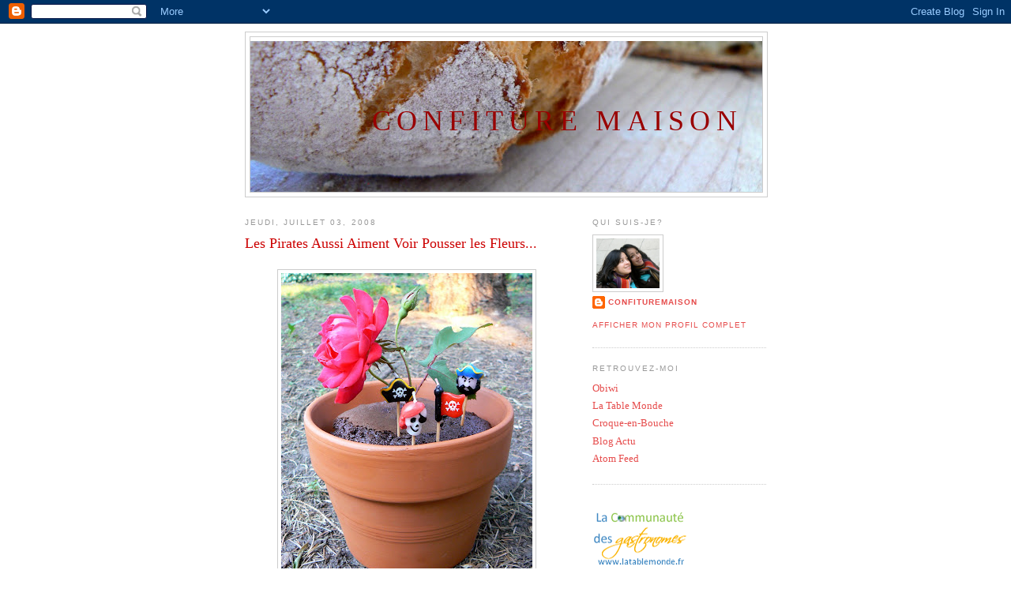

--- FILE ---
content_type: text/html; charset=UTF-8
request_url: https://confituremaison.blogspot.com/2008/07/les-pirates-aussi-aiment-voir-pousser.html?showComment=1215114240000
body_size: 19175
content:
<!DOCTYPE html>
<html dir='ltr' xmlns='http://www.w3.org/1999/xhtml' xmlns:b='http://www.google.com/2005/gml/b' xmlns:data='http://www.google.com/2005/gml/data' xmlns:expr='http://www.google.com/2005/gml/expr'>
<head>
<link href='https://www.blogger.com/static/v1/widgets/2944754296-widget_css_bundle.css' rel='stylesheet' type='text/css'/>
<meta content='text/html; charset=UTF-8' http-equiv='Content-Type'/>
<meta content='blogger' name='generator'/>
<link href='https://confituremaison.blogspot.com/favicon.ico' rel='icon' type='image/x-icon'/>
<link href='http://confituremaison.blogspot.com/2008/07/les-pirates-aussi-aiment-voir-pousser.html' rel='canonical'/>
<link rel="alternate" type="application/atom+xml" title="Confiture Maison - Atom" href="https://confituremaison.blogspot.com/feeds/posts/default" />
<link rel="alternate" type="application/rss+xml" title="Confiture Maison - RSS" href="https://confituremaison.blogspot.com/feeds/posts/default?alt=rss" />
<link rel="service.post" type="application/atom+xml" title="Confiture Maison - Atom" href="https://www.blogger.com/feeds/36039031/posts/default" />

<link rel="alternate" type="application/atom+xml" title="Confiture Maison - Atom" href="https://confituremaison.blogspot.com/feeds/4793424210951976231/comments/default" />
<!--Can't find substitution for tag [blog.ieCssRetrofitLinks]-->
<link href='https://blogger.googleusercontent.com/img/b/R29vZ2xl/AVvXsEhRvvqBYoIIi-QW7YINtJCxdRFW85kt4KfV5w8GWcA2QpeiqdbPY37BmvCj74U9XpPFDQGL6UR-QjxQwQhGOvWXQrR8q6FtsFhzMs7FulfRvtJq9EgUdqIsE23_cIpduMKHQKbm/s400/P1380700re.jpg' rel='image_src'/>
<meta content='http://confituremaison.blogspot.com/2008/07/les-pirates-aussi-aiment-voir-pousser.html' property='og:url'/>
<meta content='Les Pirates Aussi Aiment Voir Pousser les Fleurs...' property='og:title'/>
<meta content='... que leur Princesse plante pour eux. Ça se passe pour de vrai à la maison, où habite une princesse qui adore son pirate de tout petit frè...' property='og:description'/>
<meta content='https://blogger.googleusercontent.com/img/b/R29vZ2xl/AVvXsEhRvvqBYoIIi-QW7YINtJCxdRFW85kt4KfV5w8GWcA2QpeiqdbPY37BmvCj74U9XpPFDQGL6UR-QjxQwQhGOvWXQrR8q6FtsFhzMs7FulfRvtJq9EgUdqIsE23_cIpduMKHQKbm/w1200-h630-p-k-no-nu/P1380700re.jpg' property='og:image'/>
<title>Confiture Maison: Les Pirates Aussi Aiment Voir Pousser les Fleurs...</title>
<style id='page-skin-1' type='text/css'><!--
/*
-----------------------------------------------
Blogger Template Style
Name:     Minima
Designer: Douglas Bowman
URL:      www.stopdesign.com
Date:     26 Feb 2004
Updated by: Blogger Team
----------------------------------------------- */
/* Variable definitions
====================
<Variable name="bgcolor" description="Page Background Color"
type="color" default="#fff">
<Variable name="textcolor" description="Text Color"
type="color" default="#333">
<Variable name="linkcolor" description="Link Color"
type="color" default="#58a">
<Variable name="pagetitlecolor" description="Blog Title Color"
type="color" default="#666">
<Variable name="descriptioncolor" description="Blog Description Color"
type="color" default="#999">
<Variable name="titlecolor" description="Post Title Color"
type="color" default="#c60">
<Variable name="bordercolor" description="Border Color"
type="color" default="#ccc">
<Variable name="sidebarcolor" description="Sidebar Title Color"
type="color" default="#999">
<Variable name="sidebartextcolor" description="Sidebar Text Color"
type="color" default="#666">
<Variable name="visitedlinkcolor" description="Visited Link Color"
type="color" default="#999">
<Variable name="bodyfont" description="Text Font"
type="font" default="normal normal 100% Georgia, Serif">
<Variable name="headerfont" description="Sidebar Title Font"
type="font"
default="normal normal 78% 'Trebuchet MS',Trebuchet,Arial,Verdana,Sans-serif">
<Variable name="pagetitlefont" description="Blog Title Font"
type="font"
default="normal normal 280% Georgia, Serif">
<Variable name="descriptionfont" description="Blog Description Font"
type="font"
default="normal normal 78% 'Trebuchet MS', Trebuchet, Arial, Verdana, Sans-serif">
<Variable name="postfooterfont" description="Post Footer Font"
type="font"
default="normal normal 78% 'Trebuchet MS', Trebuchet, Arial, Verdana, Sans-serif">
<Variable name="startSide" description="Side where text starts in blog language"
type="automatic" default="left">
<Variable name="endSide" description="Side where text ends in blog language"
type="automatic" default="right">
*/
/* Use this with templates/template-twocol.html */
body {
background:#ffffff;
margin:0;
color:#333333;
font:x-small Georgia Serif;
font-size/* */:/**/small;
font-size: /**/small;
text-align: center;
}
a:link {
color:#e64d4d;
text-decoration:none;
}
a:visited {
color:#e64d4d;
text-decoration:none;
}
a:hover {
color:#cc0000;
text-decoration:underline;
}
a img {
border-width:0;
}
/* Header
-----------------------------------------------
*/
#header-wrapper {
width:660px;
margin:0 auto 10px;
border:1px solid #cccccc;
}
#header-inner {
background-position: center;
margin-left: auto;
margin-right: auto;
}
#header {
margin: 5px;
border: 1px solid #cccccc;
text-align: right;
color:#990000;
}
#header h1 {
margin:5px 5px 0;
padding:80px 20px .25em;
line-height:1.2em;
text-transform:uppercase;
letter-spacing:.2em;
font: normal normal 280% Georgia, Serif;
}
#header a {
color:#990000;
text-decoration:none;
}
#header a:hover {
color:#990000;
}
#header .description {
margin:0 5px 5px;
padding:0 20px 15px;
max-width:700px;
text-transform:uppercase;
letter-spacing:.2em;
line-height: 1.4em;
font: normal normal 78% 'Trebuchet MS', Trebuchet, Arial, Verdana, Sans-serif;
color: #999999;
}
#header img {
margin-left: auto;
margin-right: auto;
}
/* Outer-Wrapper
----------------------------------------------- */
#outer-wrapper {
width: 660px;
margin:0 auto;
padding:10px;
text-align:left;
font: normal normal 100% Georgia, Serif;
}
#main-wrapper {
width: 410px;
float: left;
word-wrap: break-word; /* fix for long text breaking sidebar float in IE */
overflow: hidden;     /* fix for long non-text content breaking IE sidebar float */
}
#sidebar-wrapper {
width: 220px;
float: right;
word-wrap: break-word; /* fix for long text breaking sidebar float in IE */
overflow: hidden;      /* fix for long non-text content breaking IE sidebar float */
}
/* Headings
----------------------------------------------- */
h2 {
margin:1.5em 0 .75em;
font:normal normal 78% 'Trebuchet MS',Trebuchet,Arial,Verdana,Sans-serif;
line-height: 1.4em;
text-transform:uppercase;
letter-spacing:.2em;
color:#999999;
}
/* Posts
-----------------------------------------------
*/
h2.date-header {
margin:1.5em 0 .5em;
}
.post {
margin:.5em 0 1.5em;
border-bottom:1px dotted #cccccc;
padding-bottom:1.5em;
}
.post h3 {
margin:.25em 0 0;
padding:0 0 4px;
font-size:140%;
font-weight:normal;
line-height:1.4em;
color:#cc0000;
}
.post h3 a, .post h3 a:visited, .post h3 strong {
display:block;
text-decoration:none;
color:#cc0000;
font-weight:normal;
}
.post h3 strong, .post h3 a:hover {
color:#333333;
}
.post p {
margin:0 0 .75em;
line-height:1.6em;
}
.post-footer {
margin: .75em 0;
color:#999999;
text-transform:uppercase;
letter-spacing:.1em;
font: normal normal 78% 'Trebuchet MS', Trebuchet, Arial, Verdana, Sans-serif;
line-height: 1.4em;
}
.comment-link {
margin-left:.6em;
}
.post img {
padding:4px;
border:1px solid #cccccc;
}
.post blockquote {
margin:1em 20px;
}
.post blockquote p {
margin:.75em 0;
}
/* Comments
----------------------------------------------- */
#comments h4 {
margin:1em 0;
font-weight: bold;
line-height: 1.4em;
text-transform:uppercase;
letter-spacing:.2em;
color: #999999;
}
#comments-block {
margin:1em 0 1.5em;
line-height:1.6em;
}
#comments-block .comment-author {
margin:.5em 0;
}
#comments-block .comment-body {
margin:.25em 0 0;
}
#comments-block .comment-footer {
margin:-.25em 0 2em;
line-height: 1.4em;
text-transform:uppercase;
letter-spacing:.1em;
}
#comments-block .comment-body p {
margin:0 0 .75em;
}
.deleted-comment {
font-style:italic;
color:gray;
}
#blog-pager-newer-link {
float: left;
}
#blog-pager-older-link {
float: right;
}
#blog-pager {
text-align: center;
}
.feed-links {
clear: both;
line-height: 2.5em;
}
/* Sidebar Content
----------------------------------------------- */
.sidebar {
color: #666666;
line-height: 1.5em;
}
.sidebar ul {
list-style:none;
margin:0 0 0;
padding:0 0 0;
}
.sidebar li {
margin:0;
padding-top:0;
padding-right:0;
padding-bottom:.25em;
padding-left:15px;
text-indent:-15px;
line-height:1.5em;
}
.sidebar .widget, .main .widget {
border-bottom:1px dotted #cccccc;
margin:0 0 1.5em;
padding:0 0 1.5em;
}
.main .Blog {
border-bottom-width: 0;
}
/* Profile
----------------------------------------------- */
.profile-img {
float: left;
margin-top: 0;
margin-right: 5px;
margin-bottom: 5px;
margin-left: 0;
padding: 4px;
border: 1px solid #cccccc;
}
.profile-data {
margin:0;
text-transform:uppercase;
letter-spacing:.1em;
font: normal normal 78% 'Trebuchet MS', Trebuchet, Arial, Verdana, Sans-serif;
color: #999999;
font-weight: bold;
line-height: 1.6em;
}
.profile-datablock {
margin:.5em 0 .5em;
}
.profile-textblock {
margin: 0.5em 0;
line-height: 1.6em;
}
.profile-link {
font: normal normal 78% 'Trebuchet MS', Trebuchet, Arial, Verdana, Sans-serif;
text-transform: uppercase;
letter-spacing: .1em;
}
/* Footer
----------------------------------------------- */
#footer {
width:660px;
clear:both;
margin:0 auto;
padding-top:15px;
line-height: 1.6em;
text-transform:uppercase;
letter-spacing:.1em;
text-align: center;
}
/** Page structure tweaks for layout editor wireframe */
body#layout #header {
margin-left: 0px;
margin-right: 0px;
}

--></style>
<link href='https://www.blogger.com/dyn-css/authorization.css?targetBlogID=36039031&amp;zx=cab2ad63-56ef-47af-ba8e-791e665ef029' media='none' onload='if(media!=&#39;all&#39;)media=&#39;all&#39;' rel='stylesheet'/><noscript><link href='https://www.blogger.com/dyn-css/authorization.css?targetBlogID=36039031&amp;zx=cab2ad63-56ef-47af-ba8e-791e665ef029' rel='stylesheet'/></noscript>
<meta name='google-adsense-platform-account' content='ca-host-pub-1556223355139109'/>
<meta name='google-adsense-platform-domain' content='blogspot.com'/>

</head>
<body>
<div class='navbar section' id='navbar'><div class='widget Navbar' data-version='1' id='Navbar1'><script type="text/javascript">
    function setAttributeOnload(object, attribute, val) {
      if(window.addEventListener) {
        window.addEventListener('load',
          function(){ object[attribute] = val; }, false);
      } else {
        window.attachEvent('onload', function(){ object[attribute] = val; });
      }
    }
  </script>
<div id="navbar-iframe-container"></div>
<script type="text/javascript" src="https://apis.google.com/js/platform.js"></script>
<script type="text/javascript">
      gapi.load("gapi.iframes:gapi.iframes.style.bubble", function() {
        if (gapi.iframes && gapi.iframes.getContext) {
          gapi.iframes.getContext().openChild({
              url: 'https://www.blogger.com/navbar/36039031?po\x3d4793424210951976231\x26origin\x3dhttps://confituremaison.blogspot.com',
              where: document.getElementById("navbar-iframe-container"),
              id: "navbar-iframe"
          });
        }
      });
    </script><script type="text/javascript">
(function() {
var script = document.createElement('script');
script.type = 'text/javascript';
script.src = '//pagead2.googlesyndication.com/pagead/js/google_top_exp.js';
var head = document.getElementsByTagName('head')[0];
if (head) {
head.appendChild(script);
}})();
</script>
</div></div>
<div id='outer-wrapper'><div id='wrap2'>
<!-- skip links for text browsers -->
<span id='skiplinks' style='display:none;'>
<a href='#main'>skip to main </a> |
      <a href='#sidebar'>skip to sidebar</a>
</span>
<div id='header-wrapper'>
<div class='header section' id='header'><div class='widget Header' data-version='1' id='Header1'>
<div id='header-inner' style='background-image: url("https://blogger.googleusercontent.com/img/b/R29vZ2xl/AVvXsEjJKoAbMY20GtbysfMJZjJ4OYb8sz85JI7sq1fqDcBpcrEEt2b9UA5z4X0a8kRvmw87ztA6LXdJfEmg9L8Zw_wbmSetp5-HMrJpp97Ao8ehIrlwLnlWbNml9hcHzAnqinG0o0Le/s660/P1300196ra.jpg"); background-position: left; min-height: 191px; _height: 191px; background-repeat: no-repeat; '>
<div class='titlewrapper' style='background: transparent'>
<h1 class='title' style='background: transparent; border-width: 0px'>
<a href='https://confituremaison.blogspot.com/'>
Confiture Maison
</a>
</h1>
</div>
<div class='descriptionwrapper'>
<p class='description'><span>
</span></p>
</div>
</div>
</div></div>
</div>
<div id='content-wrapper'>
<div id='crosscol-wrapper' style='text-align:center'>
<div class='crosscol no-items section' id='crosscol'></div>
</div>
<div id='main-wrapper'>
<div class='main section' id='main'><div class='widget Blog' data-version='1' id='Blog1'>
<div class='blog-posts hfeed'>

          <div class="date-outer">
        
<h2 class='date-header'><span>jeudi, juillet 03, 2008</span></h2>

          <div class="date-posts">
        
<div class='post-outer'>
<div class='post hentry uncustomized-post-template' itemprop='blogPost' itemscope='itemscope' itemtype='http://schema.org/BlogPosting'>
<meta content='https://blogger.googleusercontent.com/img/b/R29vZ2xl/AVvXsEhRvvqBYoIIi-QW7YINtJCxdRFW85kt4KfV5w8GWcA2QpeiqdbPY37BmvCj74U9XpPFDQGL6UR-QjxQwQhGOvWXQrR8q6FtsFhzMs7FulfRvtJq9EgUdqIsE23_cIpduMKHQKbm/s400/P1380700re.jpg' itemprop='image_url'/>
<meta content='36039031' itemprop='blogId'/>
<meta content='4793424210951976231' itemprop='postId'/>
<a name='4793424210951976231'></a>
<h3 class='post-title entry-title' itemprop='name'>
Les Pirates Aussi Aiment Voir Pousser les Fleurs...
</h3>
<div class='post-header'>
<div class='post-header-line-1'></div>
</div>
<div class='post-body entry-content' id='post-body-4793424210951976231' itemprop='description articleBody'>
<div align="justify"><br /><a href="https://blogger.googleusercontent.com/img/b/R29vZ2xl/AVvXsEhRvvqBYoIIi-QW7YINtJCxdRFW85kt4KfV5w8GWcA2QpeiqdbPY37BmvCj74U9XpPFDQGL6UR-QjxQwQhGOvWXQrR8q6FtsFhzMs7FulfRvtJq9EgUdqIsE23_cIpduMKHQKbm/s1600-h/P1380700re.jpg"><img alt="" border="0" id="BLOGGER_PHOTO_ID_5218186036902396418" src="https://blogger.googleusercontent.com/img/b/R29vZ2xl/AVvXsEhRvvqBYoIIi-QW7YINtJCxdRFW85kt4KfV5w8GWcA2QpeiqdbPY37BmvCj74U9XpPFDQGL6UR-QjxQwQhGOvWXQrR8q6FtsFhzMs7FulfRvtJq9EgUdqIsE23_cIpduMKHQKbm/s400/P1380700re.jpg" style="DISPLAY: block; MARGIN: 0px auto 10px; CURSOR: hand; TEXT-ALIGN: center" /></a><br />... que leur Princesse plante pour eux.<br /><br />Ça se passe pour de vrai à la maison, où habite une princesse qui adore son pirate de tout petit frère.<br /><br />Miss Confiture Maison présente, à l'occasion des 4 ans de son petit frère:<br /><br /><span style="font-size:130%;color:#990000;">Le Pot de Fleur au Chocolat<br /></span><br /><span style="color:#990000;">Ingrédients:<br /></span><br />- 120 g de chocolat pâtissier semi-sucré<br />- 2 tasses de farine ou 300 g<br />- 1 cuil à café de bicarbonate de soude<br />- 1 cuil à café de sel<br />- 1 1/2 tasses de sucre soit 225 g (ne pas réduire)<br />- 1/3 tasse d'huile au goût neutre<br />- 1 tasse de yaourt ou 240 ml<br />- 2 oeufs<br />- 1 1/2 cuil à café d'arôme vanille<br />- 2 cuil à soupe de rhum (optionnel)<br />- 1/4 tasse d'eau chaude ou 60 ml<br /><br /><span style="color:#990000;">Méthode:<br /></span><br />Préchauffer le four à 350 F ou 175 C. Déposer des feuilles d'aluminium au fond et contre les bords d'un pot en terre de 13 cm de hauteur et de 16 cm de diamètre environ. Graisser légèrement.<br /><br />Fondre le chocolat à feu très doux ou au micro-ondes.<br /><br />Dans un grand récipient tamiser la farine, le bicarbonate de soude, le sel et le sucre. Si on ne possède pas de quoi tamiser, mélanger à l'aide d'un fouet.<br /><br />Ajouter l'huile et le yaourt. Bien battre.<br /><br />Verser le chocolat fondu, puis les oeufs un par un. Mélanger bien après chaque addition.<br /><br />Ajouter la vanille, le rhum si désiré, et l'eau chaude, et battre jusqu'à ce que le mélange soit bien lisse.<br /><br />Verser dans le pot et cuire jusqu'à ce que le sommet du gâteau soit assez ferme, ce qui veut dire que le centre est bien cuit. Compter au moins 1 heure.<br /><br />Déposer du papier aluminium en milieu de cuisson si nécessaire pour éviter le brunissement trop prononcé de la croûte.<br /><br />Laisser refroidir un peu avant de démouler le gâteau et retirer l'aluminium. Replacer le gâteau dans le pot.<br /><br />Il ne reste plus qu'à planter une jolie fleur dans le gâteau.<br /><br />Ce gâteau au chocolat au coeur brillant et très moelleux est à déguster accompagné d'une crème ou d'une glace, de cerises confites et d'une sauce au chocolat...<br /><br />Librement inspiré de "The secret life of food", Clare Crespo<br /><br /><a href="https://blogger.googleusercontent.com/img/b/R29vZ2xl/AVvXsEjdN7G8Io6CZcjc8aMW6TYKF4Om6TC-_HMDOKdmuwmbjNwgr9Bja7xuNjCyhPd14CVSmlkFVeSjTv4xMblgyyAXRI-tJtIQQONCOQC1n-YrrMXcH9jNY34DpneKmW9G5yBfOTwd/s1600-h/P1380764re.jpg"><img alt="" border="0" id="BLOGGER_PHOTO_ID_5218185675900566066" src="https://blogger.googleusercontent.com/img/b/R29vZ2xl/AVvXsEjdN7G8Io6CZcjc8aMW6TYKF4Om6TC-_HMDOKdmuwmbjNwgr9Bja7xuNjCyhPd14CVSmlkFVeSjTv4xMblgyyAXRI-tJtIQQONCOQC1n-YrrMXcH9jNY34DpneKmW9G5yBfOTwd/s400/P1380764re.jpg" style="DISPLAY: block; MARGIN: 0px auto 10px; CURSOR: hand; TEXT-ALIGN: center" /></a> <div align="center">Servir avec votre plus bel outil de jardin.<br /><br /><em>Enjoy!</em> </div></div>
<div style='clear: both;'></div>
</div>
<div class='post-footer'>
<div class='post-footer-line post-footer-line-1'>
<span class='post-author vcard'>
Publié par
<span class='fn' itemprop='author' itemscope='itemscope' itemtype='http://schema.org/Person'>
<meta content='https://www.blogger.com/profile/07425507158515222378' itemprop='url'/>
<a class='g-profile' href='https://www.blogger.com/profile/07425507158515222378' rel='author' title='author profile'>
<span itemprop='name'>confituremaison</span>
</a>
</span>
</span>
<span class='post-timestamp'>
à
<meta content='http://confituremaison.blogspot.com/2008/07/les-pirates-aussi-aiment-voir-pousser.html' itemprop='url'/>
<a class='timestamp-link' href='https://confituremaison.blogspot.com/2008/07/les-pirates-aussi-aiment-voir-pousser.html' rel='bookmark' title='permanent link'><abbr class='published' itemprop='datePublished' title='2008-07-03T00:02:00+01:00'>12:02 AM</abbr></a>
</span>
<span class='post-comment-link'>
</span>
<span class='post-icons'>
<span class='item-control blog-admin pid-994445539'>
<a href='https://www.blogger.com/post-edit.g?blogID=36039031&postID=4793424210951976231&from=pencil' title='Modifier l&#39;article'>
<img alt='' class='icon-action' height='18' src='https://resources.blogblog.com/img/icon18_edit_allbkg.gif' width='18'/>
</a>
</span>
</span>
<div class='post-share-buttons goog-inline-block'>
</div>
</div>
<div class='post-footer-line post-footer-line-2'>
<span class='post-labels'>
</span>
</div>
<div class='post-footer-line post-footer-line-3'>
<span class='post-location'>
</span>
</div>
</div>
</div>
<div class='comments' id='comments'>
<a name='comments'></a>
<h4>40&#160;commentaires:</h4>
<div id='Blog1_comments-block-wrapper'>
<dl class='avatar-comment-indent' id='comments-block'>
<dt class='comment-author ' id='c8097346294895356920'>
<a name='c8097346294895356920'></a>
<div class="avatar-image-container avatar-stock"><span dir="ltr"><img src="//resources.blogblog.com/img/blank.gif" width="35" height="35" alt="" title="Anonyme">

</span></div>
Anonyme
a dit&#8230;
</dt>
<dd class='comment-body' id='Blog1_cmt-8097346294895356920'>
<p>
Bravo à Miss confiture maison!!! C'est une idée géniale la cuisson dans un pot en terre; du plus bel effet!
</p>
</dd>
<dd class='comment-footer'>
<span class='comment-timestamp'>
<a href='https://confituremaison.blogspot.com/2008/07/les-pirates-aussi-aiment-voir-pousser.html?showComment=1215072240000#c8097346294895356920' title='comment permalink'>
jeudi, juillet 03, 2008 9:04:00 AM
</a>
<span class='item-control blog-admin pid-374640647'>
<a class='comment-delete' href='https://www.blogger.com/comment/delete/36039031/8097346294895356920' title='Supprimer le commentaire'>
<img src='https://resources.blogblog.com/img/icon_delete13.gif'/>
</a>
</span>
</span>
</dd>
<dt class='comment-author ' id='c3382074370545656566'>
<a name='c3382074370545656566'></a>
<div class="avatar-image-container avatar-stock"><span dir="ltr"><img src="//resources.blogblog.com/img/blank.gif" width="35" height="35" alt="" title="Anonyme">

</span></div>
Anonyme
a dit&#8230;
</dt>
<dd class='comment-body' id='Blog1_cmt-3382074370545656566'>
<p>
Je confirme: excellente idée ce moule-pot de fleur et merci de nous la faire partager. Je retiens!<BR/>De la graine de cuisinière ingénieuse comme sa maman cette petite miss CM.
</p>
</dd>
<dd class='comment-footer'>
<span class='comment-timestamp'>
<a href='https://confituremaison.blogspot.com/2008/07/les-pirates-aussi-aiment-voir-pousser.html?showComment=1215074760000#c3382074370545656566' title='comment permalink'>
jeudi, juillet 03, 2008 9:46:00 AM
</a>
<span class='item-control blog-admin pid-374640647'>
<a class='comment-delete' href='https://www.blogger.com/comment/delete/36039031/3382074370545656566' title='Supprimer le commentaire'>
<img src='https://resources.blogblog.com/img/icon_delete13.gif'/>
</a>
</span>
</span>
</dd>
<dt class='comment-author ' id='c1804171412833848209'>
<a name='c1804171412833848209'></a>
<div class="avatar-image-container avatar-stock"><span dir="ltr"><img src="//resources.blogblog.com/img/blank.gif" width="35" height="35" alt="" title="Anonyme">

</span></div>
Anonyme
a dit&#8230;
</dt>
<dd class='comment-body' id='Blog1_cmt-1804171412833848209'>
<p>
Quelle gentille attention pour les petit pirate ! Elle a de qui tenir cette princesse faut dire...
</p>
</dd>
<dd class='comment-footer'>
<span class='comment-timestamp'>
<a href='https://confituremaison.blogspot.com/2008/07/les-pirates-aussi-aiment-voir-pousser.html?showComment=1215077040000#c1804171412833848209' title='comment permalink'>
jeudi, juillet 03, 2008 10:24:00 AM
</a>
<span class='item-control blog-admin pid-374640647'>
<a class='comment-delete' href='https://www.blogger.com/comment/delete/36039031/1804171412833848209' title='Supprimer le commentaire'>
<img src='https://resources.blogblog.com/img/icon_delete13.gif'/>
</a>
</span>
</span>
</dd>
<dt class='comment-author ' id='c1175347806323290706'>
<a name='c1175347806323290706'></a>
<div class="avatar-image-container vcard"><span dir="ltr"><a href="https://www.blogger.com/profile/10498406569568489473" target="" rel="nofollow" onclick="" class="avatar-hovercard" id="av-1175347806323290706-10498406569568489473"><img src="https://resources.blogblog.com/img/blank.gif" width="35" height="35" class="delayLoad" style="display: none;" longdesc="//blogger.googleusercontent.com/img/b/R29vZ2xl/AVvXsEhWpqGPIpvAnNhilXjbXP3kfW6XzjmTCwQv_Lcwf0YRnwH4w71mNuLqAQ5-ddb49SBdQxtFrcn2SBkIjrh0GrPiCG6fbT4NXLJwn9YUTbERTVMwblkua7kPXvjvuMUVi1E/s45-c/IMG_3584_2.jpg" alt="" title="Ana">

<noscript><img src="//blogger.googleusercontent.com/img/b/R29vZ2xl/AVvXsEhWpqGPIpvAnNhilXjbXP3kfW6XzjmTCwQv_Lcwf0YRnwH4w71mNuLqAQ5-ddb49SBdQxtFrcn2SBkIjrh0GrPiCG6fbT4NXLJwn9YUTbERTVMwblkua7kPXvjvuMUVi1E/s45-c/IMG_3584_2.jpg" width="35" height="35" class="photo" alt=""></noscript></a></span></div>
<a href='https://www.blogger.com/profile/10498406569568489473' rel='nofollow'>Ana</a>
a dit&#8230;
</dt>
<dd class='comment-body' id='Blog1_cmt-1175347806323290706'>
<p>
Oh c'est vraiment sympa comme idée... mêmes pour les grandes gourmandes (fleurs et chocolat) le rêve ;-)))
</p>
</dd>
<dd class='comment-footer'>
<span class='comment-timestamp'>
<a href='https://confituremaison.blogspot.com/2008/07/les-pirates-aussi-aiment-voir-pousser.html?showComment=1215078480000#c1175347806323290706' title='comment permalink'>
jeudi, juillet 03, 2008 10:48:00 AM
</a>
<span class='item-control blog-admin pid-1065654697'>
<a class='comment-delete' href='https://www.blogger.com/comment/delete/36039031/1175347806323290706' title='Supprimer le commentaire'>
<img src='https://resources.blogblog.com/img/icon_delete13.gif'/>
</a>
</span>
</span>
</dd>
<dt class='comment-author ' id='c6355176131635547823'>
<a name='c6355176131635547823'></a>
<div class="avatar-image-container avatar-stock"><span dir="ltr"><img src="//resources.blogblog.com/img/blank.gif" width="35" height="35" alt="" title="Anonyme">

</span></div>
Anonyme
a dit&#8230;
</dt>
<dd class='comment-body' id='Blog1_cmt-6355176131635547823'>
<p>
Quelle jolie idée...happy birthday Miss!
</p>
</dd>
<dd class='comment-footer'>
<span class='comment-timestamp'>
<a href='https://confituremaison.blogspot.com/2008/07/les-pirates-aussi-aiment-voir-pousser.html?showComment=1215087960000#c6355176131635547823' title='comment permalink'>
jeudi, juillet 03, 2008 1:26:00 PM
</a>
<span class='item-control blog-admin pid-374640647'>
<a class='comment-delete' href='https://www.blogger.com/comment/delete/36039031/6355176131635547823' title='Supprimer le commentaire'>
<img src='https://resources.blogblog.com/img/icon_delete13.gif'/>
</a>
</span>
</span>
</dd>
<dt class='comment-author ' id='c1858748690504814989'>
<a name='c1858748690504814989'></a>
<div class="avatar-image-container vcard"><span dir="ltr"><a href="https://www.blogger.com/profile/15614778133302289623" target="" rel="nofollow" onclick="" class="avatar-hovercard" id="av-1858748690504814989-15614778133302289623"><img src="https://resources.blogblog.com/img/blank.gif" width="35" height="35" class="delayLoad" style="display: none;" longdesc="//3.bp.blogspot.com/_JIOgZlY-Heg/Suh_i6t9sZI/AAAAAAAAQfA/tGMdxmvnj5s/S45-s35/Vacances%2BItalie%2Bet%2Bchez%2BGuy%2B2009%2B080.jpg" alt="" title="ManueB">

<noscript><img src="//3.bp.blogspot.com/_JIOgZlY-Heg/Suh_i6t9sZI/AAAAAAAAQfA/tGMdxmvnj5s/S45-s35/Vacances%2BItalie%2Bet%2Bchez%2BGuy%2B2009%2B080.jpg" width="35" height="35" class="photo" alt=""></noscript></a></span></div>
<a href='https://www.blogger.com/profile/15614778133302289623' rel='nofollow'>ManueB</a>
a dit&#8230;
</dt>
<dd class='comment-body' id='Blog1_cmt-1858748690504814989'>
<p>
C'est génial de faire un gâteau Pot de fleur !!!!<BR/>ManueB
</p>
</dd>
<dd class='comment-footer'>
<span class='comment-timestamp'>
<a href='https://confituremaison.blogspot.com/2008/07/les-pirates-aussi-aiment-voir-pousser.html?showComment=1215091080000#c1858748690504814989' title='comment permalink'>
jeudi, juillet 03, 2008 2:18:00 PM
</a>
<span class='item-control blog-admin pid-995878249'>
<a class='comment-delete' href='https://www.blogger.com/comment/delete/36039031/1858748690504814989' title='Supprimer le commentaire'>
<img src='https://resources.blogblog.com/img/icon_delete13.gif'/>
</a>
</span>
</span>
</dd>
<dt class='comment-author ' id='c8967405635955375432'>
<a name='c8967405635955375432'></a>
<div class="avatar-image-container avatar-stock"><span dir="ltr"><img src="//resources.blogblog.com/img/blank.gif" width="35" height="35" alt="" title="Anonyme">

</span></div>
Anonyme
a dit&#8230;
</dt>
<dd class='comment-body' id='Blog1_cmt-8967405635955375432'>
<p>
quelle idée géniale!!!!<BR/>biz<BR/>kashyle
</p>
</dd>
<dd class='comment-footer'>
<span class='comment-timestamp'>
<a href='https://confituremaison.blogspot.com/2008/07/les-pirates-aussi-aiment-voir-pousser.html?showComment=1215101280000#c8967405635955375432' title='comment permalink'>
jeudi, juillet 03, 2008 5:08:00 PM
</a>
<span class='item-control blog-admin pid-374640647'>
<a class='comment-delete' href='https://www.blogger.com/comment/delete/36039031/8967405635955375432' title='Supprimer le commentaire'>
<img src='https://resources.blogblog.com/img/icon_delete13.gif'/>
</a>
</span>
</span>
</dd>
<dt class='comment-author ' id='c5073760933780827670'>
<a name='c5073760933780827670'></a>
<div class="avatar-image-container avatar-stock"><span dir="ltr"><img src="//resources.blogblog.com/img/blank.gif" width="35" height="35" alt="" title="Anonyme">

</span></div>
Anonyme
a dit&#8230;
</dt>
<dd class='comment-body' id='Blog1_cmt-5073760933780827670'>
<p>
Super mignon comme idee! Il est vrai qu'il faut denicher ces bougies mais bravo!
</p>
</dd>
<dd class='comment-footer'>
<span class='comment-timestamp'>
<a href='https://confituremaison.blogspot.com/2008/07/les-pirates-aussi-aiment-voir-pousser.html?showComment=1215106380000#c5073760933780827670' title='comment permalink'>
jeudi, juillet 03, 2008 6:33:00 PM
</a>
<span class='item-control blog-admin pid-374640647'>
<a class='comment-delete' href='https://www.blogger.com/comment/delete/36039031/5073760933780827670' title='Supprimer le commentaire'>
<img src='https://resources.blogblog.com/img/icon_delete13.gif'/>
</a>
</span>
</span>
</dd>
<dt class='comment-author ' id='c3262347967508021433'>
<a name='c3262347967508021433'></a>
<div class="avatar-image-container vcard"><span dir="ltr"><a href="https://www.blogger.com/profile/02192634886487702375" target="" rel="nofollow" onclick="" class="avatar-hovercard" id="av-3262347967508021433-02192634886487702375"><img src="https://resources.blogblog.com/img/blank.gif" width="35" height="35" class="delayLoad" style="display: none;" longdesc="//blogger.googleusercontent.com/img/b/R29vZ2xl/AVvXsEiMKl4m6FbA1T7mrf6idQmDwAihNkiMODFMnyOQPlobOmro8y8ADFFSebHqlJA53nviDbIeHW3epLkhy8-HTeV8PMA5aHXsYJhFgIF7QHW4Dca8mJ4bi9Rdmyuy4TMJmA/s45-c/avatar.jpg" alt="" title="{beige cannelle}">

<noscript><img src="//blogger.googleusercontent.com/img/b/R29vZ2xl/AVvXsEiMKl4m6FbA1T7mrf6idQmDwAihNkiMODFMnyOQPlobOmro8y8ADFFSebHqlJA53nviDbIeHW3epLkhy8-HTeV8PMA5aHXsYJhFgIF7QHW4Dca8mJ4bi9Rdmyuy4TMJmA/s45-c/avatar.jpg" width="35" height="35" class="photo" alt=""></noscript></a></span></div>
<a href='https://www.blogger.com/profile/02192634886487702375' rel='nofollow'>{beige cannelle}</a>
a dit&#8230;
</dt>
<dd class='comment-body' id='Blog1_cmt-3262347967508021433'>
<p>
C'est génial comme idée !! (j'avais même pas vu que c'était des bougies)
</p>
</dd>
<dd class='comment-footer'>
<span class='comment-timestamp'>
<a href='https://confituremaison.blogspot.com/2008/07/les-pirates-aussi-aiment-voir-pousser.html?showComment=1215110340000#c3262347967508021433' title='comment permalink'>
jeudi, juillet 03, 2008 7:39:00 PM
</a>
<span class='item-control blog-admin pid-1648751237'>
<a class='comment-delete' href='https://www.blogger.com/comment/delete/36039031/3262347967508021433' title='Supprimer le commentaire'>
<img src='https://resources.blogblog.com/img/icon_delete13.gif'/>
</a>
</span>
</span>
</dd>
<dt class='comment-author ' id='c5976715233502013714'>
<a name='c5976715233502013714'></a>
<div class="avatar-image-container avatar-stock"><span dir="ltr"><img src="//resources.blogblog.com/img/blank.gif" width="35" height="35" alt="" title="Anonyme">

</span></div>
Anonyme
a dit&#8230;
</dt>
<dd class='comment-body' id='Blog1_cmt-5976715233502013714'>
<p>
what a great idea!!! Bravo confiturette maison... toujours aussi ingénieuse!!!<BR/>grosses bises à tous et pleins de gros bisous pour les 4 ans et qq du petit mitron<BR/>Colette & Co
</p>
</dd>
<dd class='comment-footer'>
<span class='comment-timestamp'>
<a href='https://confituremaison.blogspot.com/2008/07/les-pirates-aussi-aiment-voir-pousser.html?showComment=1215114240000#c5976715233502013714' title='comment permalink'>
jeudi, juillet 03, 2008 8:44:00 PM
</a>
<span class='item-control blog-admin pid-374640647'>
<a class='comment-delete' href='https://www.blogger.com/comment/delete/36039031/5976715233502013714' title='Supprimer le commentaire'>
<img src='https://resources.blogblog.com/img/icon_delete13.gif'/>
</a>
</span>
</span>
</dd>
<dt class='comment-author ' id='c3170088378019047577'>
<a name='c3170088378019047577'></a>
<div class="avatar-image-container avatar-stock"><span dir="ltr"><a href="https://www.blogger.com/profile/15689427117670960901" target="" rel="nofollow" onclick="" class="avatar-hovercard" id="av-3170088378019047577-15689427117670960901"><img src="//www.blogger.com/img/blogger_logo_round_35.png" width="35" height="35" alt="" title="Sophie Fran&ccedil;ois">

</a></span></div>
<a href='https://www.blogger.com/profile/15689427117670960901' rel='nofollow'>Sophie François</a>
a dit&#8230;
</dt>
<dd class='comment-body' id='Blog1_cmt-3170088378019047577'>
<p>
Trop forte Miss CM ! Bon anniversaire au pirate !
</p>
</dd>
<dd class='comment-footer'>
<span class='comment-timestamp'>
<a href='https://confituremaison.blogspot.com/2008/07/les-pirates-aussi-aiment-voir-pousser.html?showComment=1215116280000#c3170088378019047577' title='comment permalink'>
jeudi, juillet 03, 2008 9:18:00 PM
</a>
<span class='item-control blog-admin pid-1252072549'>
<a class='comment-delete' href='https://www.blogger.com/comment/delete/36039031/3170088378019047577' title='Supprimer le commentaire'>
<img src='https://resources.blogblog.com/img/icon_delete13.gif'/>
</a>
</span>
</span>
</dd>
<dt class='comment-author ' id='c3694111701309430229'>
<a name='c3694111701309430229'></a>
<div class="avatar-image-container avatar-stock"><span dir="ltr"><a href="https://www.blogger.com/profile/02736463288833949566" target="" rel="nofollow" onclick="" class="avatar-hovercard" id="av-3694111701309430229-02736463288833949566"><img src="//www.blogger.com/img/blogger_logo_round_35.png" width="35" height="35" alt="" title="TroncheDeCake">

</a></span></div>
<a href='https://www.blogger.com/profile/02736463288833949566' rel='nofollow'>TroncheDeCake</a>
a dit&#8230;
</dt>
<dd class='comment-body' id='Blog1_cmt-3694111701309430229'>
<p>
Quelle originalité! Je trouve ça génial!<BR/>Bon anniversaire au petit pirate!
</p>
</dd>
<dd class='comment-footer'>
<span class='comment-timestamp'>
<a href='https://confituremaison.blogspot.com/2008/07/les-pirates-aussi-aiment-voir-pousser.html?showComment=1215132840000#c3694111701309430229' title='comment permalink'>
vendredi, juillet 04, 2008 1:54:00 AM
</a>
<span class='item-control blog-admin pid-1149567428'>
<a class='comment-delete' href='https://www.blogger.com/comment/delete/36039031/3694111701309430229' title='Supprimer le commentaire'>
<img src='https://resources.blogblog.com/img/icon_delete13.gif'/>
</a>
</span>
</span>
</dd>
<dt class='comment-author ' id='c1251793588120155025'>
<a name='c1251793588120155025'></a>
<div class="avatar-image-container avatar-stock"><span dir="ltr"><img src="//resources.blogblog.com/img/blank.gif" width="35" height="35" alt="" title="Anonyme">

</span></div>
Anonyme
a dit&#8230;
</dt>
<dd class='comment-body' id='Blog1_cmt-1251793588120155025'>
<p>
C'est génial, et comme le petit dernier adoore les pirates !
</p>
</dd>
<dd class='comment-footer'>
<span class='comment-timestamp'>
<a href='https://confituremaison.blogspot.com/2008/07/les-pirates-aussi-aiment-voir-pousser.html?showComment=1215157560000#c1251793588120155025' title='comment permalink'>
vendredi, juillet 04, 2008 8:46:00 AM
</a>
<span class='item-control blog-admin pid-374640647'>
<a class='comment-delete' href='https://www.blogger.com/comment/delete/36039031/1251793588120155025' title='Supprimer le commentaire'>
<img src='https://resources.blogblog.com/img/icon_delete13.gif'/>
</a>
</span>
</span>
</dd>
<dt class='comment-author ' id='c3471810885000657850'>
<a name='c3471810885000657850'></a>
<div class="avatar-image-container avatar-stock"><span dir="ltr"><img src="//resources.blogblog.com/img/blank.gif" width="35" height="35" alt="" title="Anonyme">

</span></div>
Anonyme
a dit&#8230;
</dt>
<dd class='comment-body' id='Blog1_cmt-3471810885000657850'>
<p>
Génial comme idée !
</p>
</dd>
<dd class='comment-footer'>
<span class='comment-timestamp'>
<a href='https://confituremaison.blogspot.com/2008/07/les-pirates-aussi-aiment-voir-pousser.html?showComment=1215160500000#c3471810885000657850' title='comment permalink'>
vendredi, juillet 04, 2008 9:35:00 AM
</a>
<span class='item-control blog-admin pid-374640647'>
<a class='comment-delete' href='https://www.blogger.com/comment/delete/36039031/3471810885000657850' title='Supprimer le commentaire'>
<img src='https://resources.blogblog.com/img/icon_delete13.gif'/>
</a>
</span>
</span>
</dd>
<dt class='comment-author ' id='c8435201994526722677'>
<a name='c8435201994526722677'></a>
<div class="avatar-image-container avatar-stock"><span dir="ltr"><a href="https://www.blogger.com/profile/14058990800903581259" target="" rel="nofollow" onclick="" class="avatar-hovercard" id="av-8435201994526722677-14058990800903581259"><img src="//www.blogger.com/img/blogger_logo_round_35.png" width="35" height="35" alt="" title="Flo Bretzel">

</a></span></div>
<a href='https://www.blogger.com/profile/14058990800903581259' rel='nofollow'>Flo Bretzel</a>
a dit&#8230;
</dt>
<dd class='comment-body' id='Blog1_cmt-8435201994526722677'>
<p>
Des plantations gourmandes qui plairaient à mes deux loustics!
</p>
</dd>
<dd class='comment-footer'>
<span class='comment-timestamp'>
<a href='https://confituremaison.blogspot.com/2008/07/les-pirates-aussi-aiment-voir-pousser.html?showComment=1215203100000#c8435201994526722677' title='comment permalink'>
vendredi, juillet 04, 2008 9:25:00 PM
</a>
<span class='item-control blog-admin pid-1627880863'>
<a class='comment-delete' href='https://www.blogger.com/comment/delete/36039031/8435201994526722677' title='Supprimer le commentaire'>
<img src='https://resources.blogblog.com/img/icon_delete13.gif'/>
</a>
</span>
</span>
</dd>
<dt class='comment-author ' id='c4820678453208000328'>
<a name='c4820678453208000328'></a>
<div class="avatar-image-container avatar-stock"><span dir="ltr"><img src="//resources.blogblog.com/img/blank.gif" width="35" height="35" alt="" title="Anonyme">

</span></div>
Anonyme
a dit&#8230;
</dt>
<dd class='comment-body' id='Blog1_cmt-4820678453208000328'>
<p>
Trop mignon le cadeau de la grande soeur au petit frère !
</p>
</dd>
<dd class='comment-footer'>
<span class='comment-timestamp'>
<a href='https://confituremaison.blogspot.com/2008/07/les-pirates-aussi-aiment-voir-pousser.html?showComment=1215238740000#c4820678453208000328' title='comment permalink'>
samedi, juillet 05, 2008 7:19:00 AM
</a>
<span class='item-control blog-admin pid-374640647'>
<a class='comment-delete' href='https://www.blogger.com/comment/delete/36039031/4820678453208000328' title='Supprimer le commentaire'>
<img src='https://resources.blogblog.com/img/icon_delete13.gif'/>
</a>
</span>
</span>
</dd>
<dt class='comment-author ' id='c5985001892930670598'>
<a name='c5985001892930670598'></a>
<div class="avatar-image-container avatar-stock"><span dir="ltr"><img src="//resources.blogblog.com/img/blank.gif" width="35" height="35" alt="" title="Anonyme">

</span></div>
Anonyme
a dit&#8230;
</dt>
<dd class='comment-body' id='Blog1_cmt-5985001892930670598'>
<p>
quelle bonne idée! ça plairait à adam et elie! ils sont dans une phase pirates en ce moment ;-)<BR/>j'espère que tu vas bien et toute la famille aussi!<BR/>bisous
</p>
</dd>
<dd class='comment-footer'>
<span class='comment-timestamp'>
<a href='https://confituremaison.blogspot.com/2008/07/les-pirates-aussi-aiment-voir-pousser.html?showComment=1215244260000#c5985001892930670598' title='comment permalink'>
samedi, juillet 05, 2008 8:51:00 AM
</a>
<span class='item-control blog-admin pid-374640647'>
<a class='comment-delete' href='https://www.blogger.com/comment/delete/36039031/5985001892930670598' title='Supprimer le commentaire'>
<img src='https://resources.blogblog.com/img/icon_delete13.gif'/>
</a>
</span>
</span>
</dd>
<dt class='comment-author ' id='c310318188533567958'>
<a name='c310318188533567958'></a>
<div class="avatar-image-container vcard"><span dir="ltr"><a href="https://www.blogger.com/profile/01378951416315915468" target="" rel="nofollow" onclick="" class="avatar-hovercard" id="av-310318188533567958-01378951416315915468"><img src="https://resources.blogblog.com/img/blank.gif" width="35" height="35" class="delayLoad" style="display: none;" longdesc="//1.bp.blogspot.com/_9MpJM7kCkYA/SXw3afclSYI/AAAAAAAAAA8/9w537HxC5Jk/S45-s35/A%2Biris%2Bminiature.JPG" alt="" title="irisa">

<noscript><img src="//1.bp.blogspot.com/_9MpJM7kCkYA/SXw3afclSYI/AAAAAAAAAA8/9w537HxC5Jk/S45-s35/A%2Biris%2Bminiature.JPG" width="35" height="35" class="photo" alt=""></noscript></a></span></div>
<a href='https://www.blogger.com/profile/01378951416315915468' rel='nofollow'>irisa</a>
a dit&#8230;
</dt>
<dd class='comment-body' id='Blog1_cmt-310318188533567958'>
<p>
on ne peut trouver pot de fleurs plus gourmand ! c'est amusant , j'ai fait cuire  une brioche dans un pot de fleurs en céramique et j'y ai piqué une rose dedans  avant de l'offrir pour la fête des mères !
</p>
</dd>
<dd class='comment-footer'>
<span class='comment-timestamp'>
<a href='https://confituremaison.blogspot.com/2008/07/les-pirates-aussi-aiment-voir-pousser.html?showComment=1215265860000#c310318188533567958' title='comment permalink'>
samedi, juillet 05, 2008 2:51:00 PM
</a>
<span class='item-control blog-admin pid-1361383077'>
<a class='comment-delete' href='https://www.blogger.com/comment/delete/36039031/310318188533567958' title='Supprimer le commentaire'>
<img src='https://resources.blogblog.com/img/icon_delete13.gif'/>
</a>
</span>
</span>
</dd>
<dt class='comment-author ' id='c5996867035762634421'>
<a name='c5996867035762634421'></a>
<div class="avatar-image-container vcard"><span dir="ltr"><a href="https://www.blogger.com/profile/08008013950959109655" target="" rel="nofollow" onclick="" class="avatar-hovercard" id="av-5996867035762634421-08008013950959109655"><img src="https://resources.blogblog.com/img/blank.gif" width="35" height="35" class="delayLoad" style="display: none;" longdesc="//blogger.googleusercontent.com/img/b/R29vZ2xl/AVvXsEhsDPDTSyWE-p-H5nPFrRwO6CDFHeNsda2JQHX8zuq9tFZz4JcTIwoKp8-AcWvNnaIC7ABAnoqlRHRWz-StXFBIHUe63BXqijkgkCIUEAO2-HQ5LBIMA7EQlLQrdXkJYg/s45-c/Chris.jpg" alt="" title="Chrystel">

<noscript><img src="//blogger.googleusercontent.com/img/b/R29vZ2xl/AVvXsEhsDPDTSyWE-p-H5nPFrRwO6CDFHeNsda2JQHX8zuq9tFZz4JcTIwoKp8-AcWvNnaIC7ABAnoqlRHRWz-StXFBIHUe63BXqijkgkCIUEAO2-HQ5LBIMA7EQlLQrdXkJYg/s45-c/Chris.jpg" width="35" height="35" class="photo" alt=""></noscript></a></span></div>
<a href='https://www.blogger.com/profile/08008013950959109655' rel='nofollow'>Chrystel</a>
a dit&#8230;
</dt>
<dd class='comment-body' id='Blog1_cmt-5996867035762634421'>
<p>
Un pot de terre reconverti en moule à gâteau ! Original, je n'y aurais pas pensé.<BR/>Et puis, je t'ai tagguée chez Vanessa.<BR/>PS : j'ai fait tes "corn muffins" et franchement j'ai a-do-ré. Ils passeront bientôt sur mon blog.<BR/>Bisous<BR/>chrys
</p>
</dd>
<dd class='comment-footer'>
<span class='comment-timestamp'>
<a href='https://confituremaison.blogspot.com/2008/07/les-pirates-aussi-aiment-voir-pousser.html?showComment=1215287280000#c5996867035762634421' title='comment permalink'>
samedi, juillet 05, 2008 8:48:00 PM
</a>
<span class='item-control blog-admin pid-103807432'>
<a class='comment-delete' href='https://www.blogger.com/comment/delete/36039031/5996867035762634421' title='Supprimer le commentaire'>
<img src='https://resources.blogblog.com/img/icon_delete13.gif'/>
</a>
</span>
</span>
</dd>
<dt class='comment-author ' id='c6669257095309523793'>
<a name='c6669257095309523793'></a>
<div class="avatar-image-container vcard"><span dir="ltr"><a href="https://www.blogger.com/profile/16358355028932595720" target="" rel="nofollow" onclick="" class="avatar-hovercard" id="av-6669257095309523793-16358355028932595720"><img src="https://resources.blogblog.com/img/blank.gif" width="35" height="35" class="delayLoad" style="display: none;" longdesc="//1.bp.blogspot.com/_Y--Rjj7SNAU/SZdMWuAxxII/AAAAAAAADto/sl83Vud38gQ/S45-s35/Image%2B3.png" alt="" title="Cuisine Framboise">

<noscript><img src="//1.bp.blogspot.com/_Y--Rjj7SNAU/SZdMWuAxxII/AAAAAAAADto/sl83Vud38gQ/S45-s35/Image%2B3.png" width="35" height="35" class="photo" alt=""></noscript></a></span></div>
<a href='https://www.blogger.com/profile/16358355028932595720' rel='nofollow'>Cuisine Framboise</a>
a dit&#8230;
</dt>
<dd class='comment-body' id='Blog1_cmt-6669257095309523793'>
<p>
Je connais de vieux loups de mer dans ma tribu qui aiment toujours les histoires de pirates et princesses même s'ils n'ont plus 4 ans! C'est une magnifique idée! La princesse et le pirate devaient être très heureux tous les deux
</p>
</dd>
<dd class='comment-footer'>
<span class='comment-timestamp'>
<a href='https://confituremaison.blogspot.com/2008/07/les-pirates-aussi-aiment-voir-pousser.html?showComment=1215290580000#c6669257095309523793' title='comment permalink'>
samedi, juillet 05, 2008 9:43:00 PM
</a>
<span class='item-control blog-admin pid-27183987'>
<a class='comment-delete' href='https://www.blogger.com/comment/delete/36039031/6669257095309523793' title='Supprimer le commentaire'>
<img src='https://resources.blogblog.com/img/icon_delete13.gif'/>
</a>
</span>
</span>
</dd>
<dt class='comment-author ' id='c9213840521010233903'>
<a name='c9213840521010233903'></a>
<div class="avatar-image-container avatar-stock"><span dir="ltr"><img src="//resources.blogblog.com/img/blank.gif" width="35" height="35" alt="" title="Anonyme">

</span></div>
Anonyme
a dit&#8230;
</dt>
<dd class='comment-body' id='Blog1_cmt-9213840521010233903'>
<p>
Bluffée... En voyant la photo je n'ai pas réalisé tout de suite de quoi il s'agissait, superbe idée !
</p>
</dd>
<dd class='comment-footer'>
<span class='comment-timestamp'>
<a href='https://confituremaison.blogspot.com/2008/07/les-pirates-aussi-aiment-voir-pousser.html?showComment=1215543360000#c9213840521010233903' title='comment permalink'>
mardi, juillet 08, 2008 7:56:00 PM
</a>
<span class='item-control blog-admin pid-374640647'>
<a class='comment-delete' href='https://www.blogger.com/comment/delete/36039031/9213840521010233903' title='Supprimer le commentaire'>
<img src='https://resources.blogblog.com/img/icon_delete13.gif'/>
</a>
</span>
</span>
</dd>
<dt class='comment-author ' id='c1500062152458524304'>
<a name='c1500062152458524304'></a>
<div class="avatar-image-container vcard"><span dir="ltr"><a href="https://www.blogger.com/profile/03800684312567382051" target="" rel="nofollow" onclick="" class="avatar-hovercard" id="av-1500062152458524304-03800684312567382051"><img src="https://resources.blogblog.com/img/blank.gif" width="35" height="35" class="delayLoad" style="display: none;" longdesc="//blogger.googleusercontent.com/img/b/R29vZ2xl/AVvXsEiyAKUUxnfM4DgQ4ygtftYPaXLhmZ2RWTNfoPp1ra6ZQ6vl_NpjX2rL-mi1qlhenXftUG5Eet2ZaleBurov-hj_K4_UwGoI_RWRQ8Zf9aPBm6Z7FYy2Fu3i8D_XAukiTA/s45-c/*" alt="" title="H&eacute;l&egrave;ne (Cannes)">

<noscript><img src="//blogger.googleusercontent.com/img/b/R29vZ2xl/AVvXsEiyAKUUxnfM4DgQ4ygtftYPaXLhmZ2RWTNfoPp1ra6ZQ6vl_NpjX2rL-mi1qlhenXftUG5Eet2ZaleBurov-hj_K4_UwGoI_RWRQ8Zf9aPBm6Z7FYy2Fu3i8D_XAukiTA/s45-c/*" width="35" height="35" class="photo" alt=""></noscript></a></span></div>
<a href='https://www.blogger.com/profile/03800684312567382051' rel='nofollow'>Hélène (Cannes)</a>
a dit&#8230;
</dt>
<dd class='comment-body' id='Blog1_cmt-1500062152458524304'>
<p>
Mais je n'ai pas commenté ce billet ... sans doute trop occupée à converser avec toi pendant .... 2,ou 3 heures ??? Alors bravo à miss Parla ( j'entends encore Milan prononcer son nom et j'adore ça ), demoiselle qui a tout à fait ta voix !<BR/>Gros bisous et bonnes vacances<BR/>Soyez prudents sur la route<BR/>Hélène
</p>
</dd>
<dd class='comment-footer'>
<span class='comment-timestamp'>
<a href='https://confituremaison.blogspot.com/2008/07/les-pirates-aussi-aiment-voir-pousser.html?showComment=1215550560000#c1500062152458524304' title='comment permalink'>
mardi, juillet 08, 2008 9:56:00 PM
</a>
<span class='item-control blog-admin pid-2067547474'>
<a class='comment-delete' href='https://www.blogger.com/comment/delete/36039031/1500062152458524304' title='Supprimer le commentaire'>
<img src='https://resources.blogblog.com/img/icon_delete13.gif'/>
</a>
</span>
</span>
</dd>
<dt class='comment-author ' id='c3845600835865010764'>
<a name='c3845600835865010764'></a>
<div class="avatar-image-container vcard"><span dir="ltr"><a href="https://www.blogger.com/profile/16355169985124337262" target="" rel="nofollow" onclick="" class="avatar-hovercard" id="av-3845600835865010764-16355169985124337262"><img src="https://resources.blogblog.com/img/blank.gif" width="35" height="35" class="delayLoad" style="display: none;" longdesc="//3.bp.blogspot.com/_H8kyL4Ywob8/SkqOx7OzwxI/AAAAAAAAAGI/wK61sgjWK5M/S45-s35/Charline%2Bresized.jpg" alt="" title="Sha">

<noscript><img src="//3.bp.blogspot.com/_H8kyL4Ywob8/SkqOx7OzwxI/AAAAAAAAAGI/wK61sgjWK5M/S45-s35/Charline%2Bresized.jpg" width="35" height="35" class="photo" alt=""></noscript></a></span></div>
<a href='https://www.blogger.com/profile/16355169985124337262' rel='nofollow'>Sha</a>
a dit&#8230;
</dt>
<dd class='comment-body' id='Blog1_cmt-3845600835865010764'>
<p>
Du chocolat à la pelle ! Mieux qu'à la petite cuillère.
</p>
</dd>
<dd class='comment-footer'>
<span class='comment-timestamp'>
<a href='https://confituremaison.blogspot.com/2008/07/les-pirates-aussi-aiment-voir-pousser.html?showComment=1215605880000#c3845600835865010764' title='comment permalink'>
mercredi, juillet 09, 2008 1:18:00 PM
</a>
<span class='item-control blog-admin pid-339501209'>
<a class='comment-delete' href='https://www.blogger.com/comment/delete/36039031/3845600835865010764' title='Supprimer le commentaire'>
<img src='https://resources.blogblog.com/img/icon_delete13.gif'/>
</a>
</span>
</span>
</dd>
<dt class='comment-author ' id='c6332749114494264666'>
<a name='c6332749114494264666'></a>
<div class="avatar-image-container avatar-stock"><span dir="ltr"><img src="//resources.blogblog.com/img/blank.gif" width="35" height="35" alt="" title="Anonyme">

</span></div>
Anonyme
a dit&#8230;
</dt>
<dd class='comment-body' id='Blog1_cmt-6332749114494264666'>
<p>
Très original. Merci pour cette recette =).
</p>
</dd>
<dd class='comment-footer'>
<span class='comment-timestamp'>
<a href='https://confituremaison.blogspot.com/2008/07/les-pirates-aussi-aiment-voir-pousser.html?showComment=1215611400000#c6332749114494264666' title='comment permalink'>
mercredi, juillet 09, 2008 2:50:00 PM
</a>
<span class='item-control blog-admin pid-374640647'>
<a class='comment-delete' href='https://www.blogger.com/comment/delete/36039031/6332749114494264666' title='Supprimer le commentaire'>
<img src='https://resources.blogblog.com/img/icon_delete13.gif'/>
</a>
</span>
</span>
</dd>
<dt class='comment-author ' id='c9211840541409649602'>
<a name='c9211840541409649602'></a>
<div class="avatar-image-container avatar-stock"><span dir="ltr"><img src="//resources.blogblog.com/img/blank.gif" width="35" height="35" alt="" title="Anonyme">

</span></div>
Anonyme
a dit&#8230;
</dt>
<dd class='comment-body' id='Blog1_cmt-9211840541409649602'>
<p>
coucou vanessa<BR/>une idée super originale ..... !!! pour les gouters anniversaire et tables de fêtes quelle bonne idée joe
</p>
</dd>
<dd class='comment-footer'>
<span class='comment-timestamp'>
<a href='https://confituremaison.blogspot.com/2008/07/les-pirates-aussi-aiment-voir-pousser.html?showComment=1221026160000#c9211840541409649602' title='comment permalink'>
mercredi, septembre 10, 2008 6:56:00 AM
</a>
<span class='item-control blog-admin pid-374640647'>
<a class='comment-delete' href='https://www.blogger.com/comment/delete/36039031/9211840541409649602' title='Supprimer le commentaire'>
<img src='https://resources.blogblog.com/img/icon_delete13.gif'/>
</a>
</span>
</span>
</dd>
<dt class='comment-author ' id='c533356837508382713'>
<a name='c533356837508382713'></a>
<div class="avatar-image-container avatar-stock"><span dir="ltr"><img src="//resources.blogblog.com/img/blank.gif" width="35" height="35" alt="" title="Anonyme">

</span></div>
Anonyme
a dit&#8230;
</dt>
<dd class='comment-body' id='Blog1_cmt-533356837508382713'>
<p>
étonnant et original,bravo:)
</p>
</dd>
<dd class='comment-footer'>
<span class='comment-timestamp'>
<a href='https://confituremaison.blogspot.com/2008/07/les-pirates-aussi-aiment-voir-pousser.html?showComment=1223435400000#c533356837508382713' title='comment permalink'>
mercredi, octobre 08, 2008 4:10:00 AM
</a>
<span class='item-control blog-admin pid-374640647'>
<a class='comment-delete' href='https://www.blogger.com/comment/delete/36039031/533356837508382713' title='Supprimer le commentaire'>
<img src='https://resources.blogblog.com/img/icon_delete13.gif'/>
</a>
</span>
</span>
</dd>
<dt class='comment-author ' id='c6714785026347013831'>
<a name='c6714785026347013831'></a>
<div class="avatar-image-container avatar-stock"><span dir="ltr"><a href="http://www.spectacles-sexy.com" target="" rel="nofollow" onclick=""><img src="//resources.blogblog.com/img/blank.gif" width="35" height="35" alt="" title="spectacle chippendales paris">

</a></span></div>
<a href='http://www.spectacles-sexy.com' rel='nofollow'>spectacle chippendales paris</a>
a dit&#8230;
</dt>
<dd class='comment-body' id='Blog1_cmt-6714785026347013831'>
<p>
merci pour l&#39;info
</p>
</dd>
<dd class='comment-footer'>
<span class='comment-timestamp'>
<a href='https://confituremaison.blogspot.com/2008/07/les-pirates-aussi-aiment-voir-pousser.html?showComment=1333051205804#c6714785026347013831' title='comment permalink'>
jeudi, mars 29, 2012 9:00:00 PM
</a>
<span class='item-control blog-admin pid-374640647'>
<a class='comment-delete' href='https://www.blogger.com/comment/delete/36039031/6714785026347013831' title='Supprimer le commentaire'>
<img src='https://resources.blogblog.com/img/icon_delete13.gif'/>
</a>
</span>
</span>
</dd>
<dt class='comment-author ' id='c281716777063631579'>
<a name='c281716777063631579'></a>
<div class="avatar-image-container avatar-stock"><span dir="ltr"><a href="http://www.tribar.fr" target="" rel="nofollow" onclick=""><img src="//resources.blogblog.com/img/blank.gif" width="35" height="35" alt="" title="restaurant striptease">

</a></span></div>
<a href='http://www.tribar.fr' rel='nofollow'>restaurant striptease</a>
a dit&#8230;
</dt>
<dd class='comment-body' id='Blog1_cmt-281716777063631579'>
<p>
super
</p>
</dd>
<dd class='comment-footer'>
<span class='comment-timestamp'>
<a href='https://confituremaison.blogspot.com/2008/07/les-pirates-aussi-aiment-voir-pousser.html?showComment=1335475291575#c281716777063631579' title='comment permalink'>
jeudi, avril 26, 2012 10:21:00 PM
</a>
<span class='item-control blog-admin pid-374640647'>
<a class='comment-delete' href='https://www.blogger.com/comment/delete/36039031/281716777063631579' title='Supprimer le commentaire'>
<img src='https://resources.blogblog.com/img/icon_delete13.gif'/>
</a>
</span>
</span>
</dd>
<dt class='comment-author ' id='c7227869354349877753'>
<a name='c7227869354349877753'></a>
<div class="avatar-image-container vcard"><span dir="ltr"><a href="https://www.blogger.com/profile/00760288201192421864" target="" rel="nofollow" onclick="" class="avatar-hovercard" id="av-7227869354349877753-00760288201192421864"><img src="https://resources.blogblog.com/img/blank.gif" width="35" height="35" class="delayLoad" style="display: none;" longdesc="//blogger.googleusercontent.com/img/b/R29vZ2xl/AVvXsEjAuhA-_Z5r7IXh-CfuOkvtqOoVoI1Q895IUT8LVbneDVtAYzUyCK8x7ykbpxugT8YFR7Di0hDFbYx9q_AKwkyZZSMptP3NOjBm8fxsxzvD88bSCphxuQ5uUl1hzpsyDA/s45-c/g1+%281%29.jpg" alt="" title="racesite.pro">

<noscript><img src="//blogger.googleusercontent.com/img/b/R29vZ2xl/AVvXsEjAuhA-_Z5r7IXh-CfuOkvtqOoVoI1Q895IUT8LVbneDVtAYzUyCK8x7ykbpxugT8YFR7Di0hDFbYx9q_AKwkyZZSMptP3NOjBm8fxsxzvD88bSCphxuQ5uUl1hzpsyDA/s45-c/g1+%281%29.jpg" width="35" height="35" class="photo" alt=""></noscript></a></span></div>
<a href='https://www.blogger.com/profile/00760288201192421864' rel='nofollow'>racesite.pro</a>
a dit&#8230;
</dt>
<dd class='comment-body' id='Blog1_cmt-7227869354349877753'>
<p>
Really informative post. I personally thought the written post is well suited and trouble-free for me to go after provided guideline. visit this site to find out more <a href="https://www.racesite.pro/" title="온라인경마" rel="nofollow">온라인경마</a> <br /><br />
</p>
</dd>
<dd class='comment-footer'>
<span class='comment-timestamp'>
<a href='https://confituremaison.blogspot.com/2008/07/les-pirates-aussi-aiment-voir-pousser.html?showComment=1643469151844#c7227869354349877753' title='comment permalink'>
samedi, janvier 29, 2022 3:12:00 PM
</a>
<span class='item-control blog-admin pid-882978972'>
<a class='comment-delete' href='https://www.blogger.com/comment/delete/36039031/7227869354349877753' title='Supprimer le commentaire'>
<img src='https://resources.blogblog.com/img/icon_delete13.gif'/>
</a>
</span>
</span>
</dd>
<dt class='comment-author ' id='c6054019673116619171'>
<a name='c6054019673116619171'></a>
<div class="avatar-image-container avatar-stock"><span dir="ltr"><a href="https://www.reelgame.site/" target="" rel="nofollow" onclick=""><img src="//resources.blogblog.com/img/blank.gif" width="35" height="35" alt="" title="reelgamesite">

</a></span></div>
<a href='https://www.reelgame.site/' rel='nofollow'>reelgamesite</a>
a dit&#8230;
</dt>
<dd class='comment-body' id='Blog1_cmt-6054019673116619171'>
<p>
Daebak! that&#8217;s what I was looking for, what a information! present here at this website <a href="https://www.reelgame.site/" title="릴게임" rel="nofollow">릴게임</a>
</p>
</dd>
<dd class='comment-footer'>
<span class='comment-timestamp'>
<a href='https://confituremaison.blogspot.com/2008/07/les-pirates-aussi-aiment-voir-pousser.html?showComment=1643469789940#c6054019673116619171' title='comment permalink'>
samedi, janvier 29, 2022 3:23:00 PM
</a>
<span class='item-control blog-admin pid-374640647'>
<a class='comment-delete' href='https://www.blogger.com/comment/delete/36039031/6054019673116619171' title='Supprimer le commentaire'>
<img src='https://resources.blogblog.com/img/icon_delete13.gif'/>
</a>
</span>
</span>
</dd>
<dt class='comment-author ' id='c2080582523038686470'>
<a name='c2080582523038686470'></a>
<div class="avatar-image-container avatar-stock"><span dir="ltr"><a href="https://www.totosite365.info" target="" rel="nofollow" onclick=""><img src="//resources.blogblog.com/img/blank.gif" width="35" height="35" alt="" title="totosite365.info">

</a></span></div>
<a href='https://www.totosite365.info' rel='nofollow'>totosite365.info</a>
a dit&#8230;
</dt>
<dd class='comment-body' id='Blog1_cmt-2080582523038686470'>
<p>
You have a very good site, well constructed and very interesting i have bookmarked you hopefully you keep posting new stuff. <a href="https://www.totosite365.info" title="토토사이트" rel="nofollow">토토사이트</a><br /><br />
</p>
</dd>
<dd class='comment-footer'>
<span class='comment-timestamp'>
<a href='https://confituremaison.blogspot.com/2008/07/les-pirates-aussi-aiment-voir-pousser.html?showComment=1643470063079#c2080582523038686470' title='comment permalink'>
samedi, janvier 29, 2022 3:27:00 PM
</a>
<span class='item-control blog-admin pid-374640647'>
<a class='comment-delete' href='https://www.blogger.com/comment/delete/36039031/2080582523038686470' title='Supprimer le commentaire'>
<img src='https://resources.blogblog.com/img/icon_delete13.gif'/>
</a>
</span>
</span>
</dd>
<dt class='comment-author ' id='c936577158656302464'>
<a name='c936577158656302464'></a>
<div class="avatar-image-container avatar-stock"><span dir="ltr"><a href="https://www.blogger.com/profile/05678481457908373402" target="" rel="nofollow" onclick="" class="avatar-hovercard" id="av-936577158656302464-05678481457908373402"><img src="//www.blogger.com/img/blogger_logo_round_35.png" width="35" height="35" alt="" title="sportstototopcom">

</a></span></div>
<a href='https://www.blogger.com/profile/05678481457908373402' rel='nofollow'>sportstototopcom</a>
a dit&#8230;
</dt>
<dd class='comment-body' id='Blog1_cmt-936577158656302464'>
<span class='deleted-comment'>Ce commentaire a été supprimé par l'auteur.</span>
</dd>
<dd class='comment-footer'>
<span class='comment-timestamp'>
<a href='https://confituremaison.blogspot.com/2008/07/les-pirates-aussi-aiment-voir-pousser.html?showComment=1644074191411#c936577158656302464' title='comment permalink'>
samedi, février 05, 2022 3:16:00 PM
</a>
<span class='item-control blog-admin '>
<a class='comment-delete' href='https://www.blogger.com/comment/delete/36039031/936577158656302464' title='Supprimer le commentaire'>
<img src='https://resources.blogblog.com/img/icon_delete13.gif'/>
</a>
</span>
</span>
</dd>
<dt class='comment-author ' id='c4977581521289832003'>
<a name='c4977581521289832003'></a>
<div class="avatar-image-container avatar-stock"><span dir="ltr"><a href="https://www.blogger.com/profile/07754867566697818109" target="" rel="nofollow" onclick="" class="avatar-hovercard" id="av-4977581521289832003-07754867566697818109"><img src="//www.blogger.com/img/blogger_logo_round_35.png" width="35" height="35" alt="" title="casinosite.one">

</a></span></div>
<a href='https://www.blogger.com/profile/07754867566697818109' rel='nofollow'>casinosite.one</a>
a dit&#8230;
</dt>
<dd class='comment-body' id='Blog1_cmt-4977581521289832003'>
<p>
I wonder why the other experts of this sector don&#8217;t notice this. You must continue your writing. I&#8217;m sure, you&#8217;ve a huge readers&#8217; base already! want to learn more? click the link here: <a href="https://www.casinosite.one/" title="바카라사이트" rel="nofollow">바카라사이트</a>
</p>
</dd>
<dd class='comment-footer'>
<span class='comment-timestamp'>
<a href='https://confituremaison.blogspot.com/2008/07/les-pirates-aussi-aiment-voir-pousser.html?showComment=1645375075456#c4977581521289832003' title='comment permalink'>
dimanche, février 20, 2022 4:37:00 PM
</a>
<span class='item-control blog-admin pid-326726238'>
<a class='comment-delete' href='https://www.blogger.com/comment/delete/36039031/4977581521289832003' title='Supprimer le commentaire'>
<img src='https://resources.blogblog.com/img/icon_delete13.gif'/>
</a>
</span>
</span>
</dd>
<dt class='comment-author ' id='c2523694188865730628'>
<a name='c2523694188865730628'></a>
<div class="avatar-image-container vcard"><span dir="ltr"><a href="https://www.blogger.com/profile/07187719768805722294" target="" rel="nofollow" onclick="" class="avatar-hovercard" id="av-2523694188865730628-07187719768805722294"><img src="https://resources.blogblog.com/img/blank.gif" width="35" height="35" class="delayLoad" style="display: none;" longdesc="//3.bp.blogspot.com/-Yj3dqCtXTUA/ZAaM7DESUQI/AAAAAAAAAHQ/kae_XOCwIgY2rJwILvDTJJBvrfXN5dBrACK4BGAYYCw/s35/6.PNG" alt="" title="casinositezone&infin;com">

<noscript><img src="//3.bp.blogspot.com/-Yj3dqCtXTUA/ZAaM7DESUQI/AAAAAAAAAHQ/kae_XOCwIgY2rJwILvDTJJBvrfXN5dBrACK4BGAYYCw/s35/6.PNG" width="35" height="35" class="photo" alt=""></noscript></a></span></div>
<a href='https://www.blogger.com/profile/07187719768805722294' rel='nofollow'>casinositezone&#8734;com</a>
a dit&#8230;
</dt>
<dd class='comment-body' id='Blog1_cmt-2523694188865730628'>
<p>
I really like your writing so so much! percentage we keep in touch more about your post on AOL? I require a specialist in this house to solve my problem. May be that is you! Having a look ahead to peer you. <a href="https://www.sportstotozone.com" title="토토사이트" rel="nofollow">토토사이트</a> <br />&lt;<br />
</p>
</dd>
<dd class='comment-footer'>
<span class='comment-timestamp'>
<a href='https://confituremaison.blogspot.com/2008/07/les-pirates-aussi-aiment-voir-pousser.html?showComment=1647161743263#c2523694188865730628' title='comment permalink'>
dimanche, mars 13, 2022 8:55:00 AM
</a>
<span class='item-control blog-admin pid-1081396312'>
<a class='comment-delete' href='https://www.blogger.com/comment/delete/36039031/2523694188865730628' title='Supprimer le commentaire'>
<img src='https://resources.blogblog.com/img/icon_delete13.gif'/>
</a>
</span>
</span>
</dd>
<dt class='comment-author ' id='c8106977876205643194'>
<a name='c8106977876205643194'></a>
<div class="avatar-image-container vcard"><span dir="ltr"><a href="https://www.blogger.com/profile/04174078399135698658" target="" rel="nofollow" onclick="" class="avatar-hovercard" id="av-8106977876205643194-04174078399135698658"><img src="https://resources.blogblog.com/img/blank.gif" width="35" height="35" class="delayLoad" style="display: none;" longdesc="//blogger.googleusercontent.com/img/b/R29vZ2xl/AVvXsEjx_nxA6AHrOuFxgyJ4P0qGOkOVhuH7sI4D4yqEWK6iPK5V-eo9LOSzb6peQRLEISCRhhuLYdDnnVTGe_wHeaH9Agrvaii-p9go3BmO8eRAMc1vaFaKlRo4f1_4fSkAew/s45-c/ca612e5cd4808dca5bd5939cbde7001c.jpg" alt="" title="sportstotolink">

<noscript><img src="//blogger.googleusercontent.com/img/b/R29vZ2xl/AVvXsEjx_nxA6AHrOuFxgyJ4P0qGOkOVhuH7sI4D4yqEWK6iPK5V-eo9LOSzb6peQRLEISCRhhuLYdDnnVTGe_wHeaH9Agrvaii-p9go3BmO8eRAMc1vaFaKlRo4f1_4fSkAew/s45-c/ca612e5cd4808dca5bd5939cbde7001c.jpg" width="35" height="35" class="photo" alt=""></noscript></a></span></div>
<a href='https://www.blogger.com/profile/04174078399135698658' rel='nofollow'>sportstotolink</a>
a dit&#8230;
</dt>
<dd class='comment-body' id='Blog1_cmt-8106977876205643194'>
<p>
I really liked your article post. Really looking forward to read more. Great.<br />Say, you got a nice article. Really thank you! Fantastic.<br /><a href="https://www.sportstotolink.com" title="토토사이트링크" rel="nofollow">토토사이트링크</a>
</p>
</dd>
<dd class='comment-footer'>
<span class='comment-timestamp'>
<a href='https://confituremaison.blogspot.com/2008/07/les-pirates-aussi-aiment-voir-pousser.html?showComment=1648105781654#c8106977876205643194' title='comment permalink'>
jeudi, mars 24, 2022 7:09:00 AM
</a>
<span class='item-control blog-admin pid-789604559'>
<a class='comment-delete' href='https://www.blogger.com/comment/delete/36039031/8106977876205643194' title='Supprimer le commentaire'>
<img src='https://resources.blogblog.com/img/icon_delete13.gif'/>
</a>
</span>
</span>
</dd>
<dt class='comment-author ' id='c4303613361533550712'>
<a name='c4303613361533550712'></a>
<div class="avatar-image-container vcard"><span dir="ltr"><a href="https://www.blogger.com/profile/04174078399135698658" target="" rel="nofollow" onclick="" class="avatar-hovercard" id="av-4303613361533550712-04174078399135698658"><img src="https://resources.blogblog.com/img/blank.gif" width="35" height="35" class="delayLoad" style="display: none;" longdesc="//blogger.googleusercontent.com/img/b/R29vZ2xl/AVvXsEjx_nxA6AHrOuFxgyJ4P0qGOkOVhuH7sI4D4yqEWK6iPK5V-eo9LOSzb6peQRLEISCRhhuLYdDnnVTGe_wHeaH9Agrvaii-p9go3BmO8eRAMc1vaFaKlRo4f1_4fSkAew/s45-c/ca612e5cd4808dca5bd5939cbde7001c.jpg" alt="" title="sportstotolink">

<noscript><img src="//blogger.googleusercontent.com/img/b/R29vZ2xl/AVvXsEjx_nxA6AHrOuFxgyJ4P0qGOkOVhuH7sI4D4yqEWK6iPK5V-eo9LOSzb6peQRLEISCRhhuLYdDnnVTGe_wHeaH9Agrvaii-p9go3BmO8eRAMc1vaFaKlRo4f1_4fSkAew/s45-c/ca612e5cd4808dca5bd5939cbde7001c.jpg" width="35" height="35" class="photo" alt=""></noscript></a></span></div>
<a href='https://www.blogger.com/profile/04174078399135698658' rel='nofollow'>sportstotolink</a>
a dit&#8230;
</dt>
<dd class='comment-body' id='Blog1_cmt-4303613361533550712'>
<span class='deleted-comment'>Ce commentaire a été supprimé par l'auteur.</span>
</dd>
<dd class='comment-footer'>
<span class='comment-timestamp'>
<a href='https://confituremaison.blogspot.com/2008/07/les-pirates-aussi-aiment-voir-pousser.html?showComment=1648105871605#c4303613361533550712' title='comment permalink'>
jeudi, mars 24, 2022 7:11:00 AM
</a>
<span class='item-control blog-admin '>
<a class='comment-delete' href='https://www.blogger.com/comment/delete/36039031/4303613361533550712' title='Supprimer le commentaire'>
<img src='https://resources.blogblog.com/img/icon_delete13.gif'/>
</a>
</span>
</span>
</dd>
<dt class='comment-author ' id='c4878543277586846094'>
<a name='c4878543277586846094'></a>
<div class="avatar-image-container avatar-stock"><span dir="ltr"><img src="//resources.blogblog.com/img/blank.gif" width="35" height="35" alt="" title="Anonyme">

</span></div>
Anonyme
a dit&#8230;
</dt>
<dd class='comment-body' id='Blog1_cmt-4878543277586846094'>
<p>
<a href="https://cleaner4me.com/%D8%AA%D9%86%D8%B8%D9%8A%D9%81-%D9%85%D9%88%D9%83%D9%8A%D8%AA-%D9%88%D8%B3%D8%AC%D8%A7%D8%AF/" rel="nofollow">شركة تنظيف موكيت بالرياض</a> تقدم الشركة خدمات تنظيف الكنب والموكيت بأعلى معايير الجودة <a href="https://cleaner4me.com/%D8%AE%D8%AF%D9%85%D8%A7%D8%AA-%D8%A7%D9%84%D8%AA%D9%86%D8%B8%D9%8A%D9%81/%D8%B4%D8%B1%D9%83%D8%A9-%D8%AA%D9%86%D8%B8%D9%8A%D9%81-%D9%83%D9%86%D8%A8-%D8%A8%D8%A7%D9%84%D8%B1%D9%8A%D8%A7%D8%B6/" rel="nofollow">شركة تنظيف كنب بالرياض</a> &#1548; مستخدمة&#1611; أفضل المعدات والمنتجات لضمان نظافة مثالية وراحة العملاء. تسعى شركة كلينر دائم&#1611;ا لتحقيق رضا العملاء من خلال تقديم خدمات احترافية وفعالة.
</p>
</dd>
<dd class='comment-footer'>
<span class='comment-timestamp'>
<a href='https://confituremaison.blogspot.com/2008/07/les-pirates-aussi-aiment-voir-pousser.html?showComment=1719612565465#c4878543277586846094' title='comment permalink'>
vendredi, juin 28, 2024 11:09:00 PM
</a>
<span class='item-control blog-admin pid-374640647'>
<a class='comment-delete' href='https://www.blogger.com/comment/delete/36039031/4878543277586846094' title='Supprimer le commentaire'>
<img src='https://resources.blogblog.com/img/icon_delete13.gif'/>
</a>
</span>
</span>
</dd>
<dt class='comment-author ' id='c3956188196659743366'>
<a name='c3956188196659743366'></a>
<div class="avatar-image-container avatar-stock"><span dir="ltr"><a href="https://speed-way-sa.com/" target="" rel="nofollow" onclick=""><img src="//resources.blogblog.com/img/blank.gif" width="35" height="35" alt="" title="speed-way">

</a></span></div>
<a href='https://speed-way-sa.com/' rel='nofollow'>speed-way</a>
a dit&#8230;
</dt>
<dd class='comment-body' id='Blog1_cmt-3956188196659743366'>
<p>
دينا نقل عفش جنوب الرياض تقدم خدمات نقل الأثاث داخل وخارج المدينة باستخدام سيارات مجهزة ومجهزة بفرق عمل مدربة. تهدف هذه الشركات إلى توفير تجربة نقل آمنة وفعالة للعملاء&#1548; مع التركيز على حماية الأثاث من التلف خلال عملية النقل.<br /><a href="https://speed-way-sa.com/%d8%af%d9%8a%d9%86%d8%a7-%d9%86%d9%82%d9%84-%d8%b9%d9%81%d8%b4-%d8%ac%d9%86%d9%88%d8%a8-%d8%a7%d9%84%d8%b1%d9%8a%d8%a7%d8%b6/" rel="nofollow">دينا نقل عفش جنوب الرياض</a>
</p>
</dd>
<dd class='comment-footer'>
<span class='comment-timestamp'>
<a href='https://confituremaison.blogspot.com/2008/07/les-pirates-aussi-aiment-voir-pousser.html?showComment=1750833995580#c3956188196659743366' title='comment permalink'>
mercredi, juin 25, 2025 7:46:00 AM
</a>
<span class='item-control blog-admin pid-374640647'>
<a class='comment-delete' href='https://www.blogger.com/comment/delete/36039031/3956188196659743366' title='Supprimer le commentaire'>
<img src='https://resources.blogblog.com/img/icon_delete13.gif'/>
</a>
</span>
</span>
</dd>
<dt class='comment-author ' id='c5677946257188473308'>
<a name='c5677946257188473308'></a>
<div class="avatar-image-container avatar-stock"><span dir="ltr"><a href="https://eldamamclean.com/" target="" rel="nofollow" onclick=""><img src="//resources.blogblog.com/img/blank.gif" width="35" height="35" alt="" title="&#1575;&#1604;&#1583;&#1605;&#1575;&#1605; &#1603;&#1604;&#1610;&#1606;">

</a></span></div>
<a href='https://eldamamclean.com/' rel='nofollow'>الدمام كلين</a>
a dit&#8230;
</dt>
<dd class='comment-body' id='Blog1_cmt-5677946257188473308'>
<p>
تعتبر شركات مكافحة الحمام بالدمام حلا&#1611; ضروريا&#1611; لمشكلة تجمع الحمام في المنازل والمنشآت&#1548; حيث توفر هذه الشركات خدمات متخصصة لطرد الحمام ومنع تكوين أعشاشه على الأسطح والنوافذ والمكيفات&#1548; وذلك للحفاظ على النظافة والصحة العامة ومنع انتشار الأمراض والروائح الكريهة. <br /><a href="https://eldamamclean.com/%d8%b4%d8%b1%d9%83%d8%a9-%d9%85%d9%83%d8%a7%d9%81%d8%ad%d8%a9-%d8%ad%d9%85%d8%a7%d9%85-%d8%a8%d8%a7%d9%84%d8%af%d9%85%d8%a7%d9%85/" rel="nofollow">شركة مكافحة حمام بالدمام</a>
</p>
</dd>
<dd class='comment-footer'>
<span class='comment-timestamp'>
<a href='https://confituremaison.blogspot.com/2008/07/les-pirates-aussi-aiment-voir-pousser.html?showComment=1750835988239#c5677946257188473308' title='comment permalink'>
mercredi, juin 25, 2025 8:19:00 AM
</a>
<span class='item-control blog-admin pid-374640647'>
<a class='comment-delete' href='https://www.blogger.com/comment/delete/36039031/5677946257188473308' title='Supprimer le commentaire'>
<img src='https://resources.blogblog.com/img/icon_delete13.gif'/>
</a>
</span>
</span>
</dd>
<dt class='comment-author ' id='c4963901191708365191'>
<a name='c4963901191708365191'></a>
<div class="avatar-image-container avatar-stock"><span dir="ltr"><a href="https://www.blogger.com/profile/16938006251365977259" target="" rel="nofollow" onclick="" class="avatar-hovercard" id="av-4963901191708365191-16938006251365977259"><img src="//www.blogger.com/img/blogger_logo_round_35.png" width="35" height="35" alt="" title="&#1575;&#1604;&#1605;&#1579;&#1575;&#1604;&#1610; &#1603;&#1604;&#1610;&#1606;">

</a></span></div>
<a href='https://www.blogger.com/profile/16938006251365977259' rel='nofollow'>المثالي كلين</a>
a dit&#8230;
</dt>
<dd class='comment-body' id='Blog1_cmt-4963901191708365191'>
<p>
جيد شاكرين افضلك تابع اعمالنا في الحفاظ على شبكة الصرف الصحي سليمة وتعد مسؤولية جماعية تتطلب التعاون بين عمال الصرف والمجتمع&#1548; من خلال استخدام الأساليب والتقنيات الجديدة والتوعية حول كيفية تجنب انسداد المجاري&#1548; يمكن ضمان توفير بيئة صحية وآمنة للجميع&#1548; إن الابتكار في هذا المجال يعكس الرغبة المستمرة نحو تحسين البنية التحتية وتعزيز جودة الحياة في المجتمعات .<br /><br /><a href="https://wefaq-dammam.com/drainage-in-dmmam/" rel="nofollow">https://wefaq-dammam.com/drainage-in-dmmam</a>
</p>
</dd>
<dd class='comment-footer'>
<span class='comment-timestamp'>
<a href='https://confituremaison.blogspot.com/2008/07/les-pirates-aussi-aiment-voir-pousser.html?showComment=1757531069307#c4963901191708365191' title='comment permalink'>
mercredi, septembre 10, 2025 8:04:00 PM
</a>
<span class='item-control blog-admin pid-1129882473'>
<a class='comment-delete' href='https://www.blogger.com/comment/delete/36039031/4963901191708365191' title='Supprimer le commentaire'>
<img src='https://resources.blogblog.com/img/icon_delete13.gif'/>
</a>
</span>
</span>
</dd>
</dl>
</div>
<p class='comment-footer'>
<a href='https://www.blogger.com/comment/fullpage/post/36039031/4793424210951976231' onclick='javascript:window.open(this.href, "bloggerPopup", "toolbar=0,location=0,statusbar=1,menubar=0,scrollbars=yes,width=640,height=500"); return false;'>Enregistrer un commentaire</a>
</p>
</div>
</div>

        </div></div>
      
</div>
<div class='blog-pager' id='blog-pager'>
<span id='blog-pager-newer-link'>
<a class='blog-pager-newer-link' href='https://confituremaison.blogspot.com/2008/07/tea-time-en-compagnie-de-laura-ingalls.html' id='Blog1_blog-pager-newer-link' title='Article plus récent'>Article plus récent</a>
</span>
<span id='blog-pager-older-link'>
<a class='blog-pager-older-link' href='https://confituremaison.blogspot.com/2008/07/petites-baguettes-italiennes-aux-olives.html' id='Blog1_blog-pager-older-link' title='Article plus ancien'>Article plus ancien</a>
</span>
<a class='home-link' href='https://confituremaison.blogspot.com/'>Accueil</a>
</div>
<div class='clear'></div>
<div class='post-feeds'>
<div class='feed-links'>
Inscription à :
<a class='feed-link' href='https://confituremaison.blogspot.com/feeds/4793424210951976231/comments/default' target='_blank' type='application/atom+xml'>Publier les commentaires (Atom)</a>
</div>
</div>
</div></div>
</div>
<div id='sidebar-wrapper'>
<div class='sidebar section' id='sidebar'><div class='widget Profile' data-version='1' id='Profile1'>
<h2>Qui suis-je?</h2>
<div class='widget-content'>
<a href='https://www.blogger.com/profile/07425507158515222378'><img alt='Ma photo' class='profile-img' height='63' src='//blogger.googleusercontent.com/img/b/R29vZ2xl/AVvXsEhVJC71MZgFU4kRQTyC1479QmzRGOo98ZZ5OodTrxOsq-1xn27lUu1pN1Zb0ZHmtnunvA5Bs_nw4pCnN-bNw3VXGgZco1B49K8lP5E9iM6NaTm4UdDla4z9Q10pJc_Zzas/s220/P1290440_2.jpg' width='80'/></a>
<dl class='profile-datablock'>
<dt class='profile-data'>
<a class='profile-name-link g-profile' href='https://www.blogger.com/profile/07425507158515222378' rel='author' style='background-image: url(//www.blogger.com/img/logo-16.png);'>
confituremaison
</a>
</dt>
</dl>
<a class='profile-link' href='https://www.blogger.com/profile/07425507158515222378' rel='author'>Afficher mon profil complet</a>
<div class='clear'></div>
</div>
</div><div class='widget LinkList' data-version='1' id='LinkList1'>
<h2>Retrouvez-Moi</h2>
<div class='widget-content'>
<ul>
<li><a href='http://www.obiwi.fr/saveurs/'>Obiwi</a></li>
<li><a href='http://www.latablemonde.fr/neoreferences/'>La Table Monde</a></li>
<li><a href='http://croquenbouche.blogspot.com/'>Croque-en-Bouche</a></li>
<li><a href='http://www.blog-appetit.com/web_appetit/food-blog-news.asp'>Blog Actu</a></li>
<li><a href="//www.blogger.com/%3C$BlogSiteFeedUrl$%3E">Atom Feed</a></li>
</ul>
<div class='clear'></div>
</div>
</div><div class='widget Image' data-version='1' id='Image1'>
<div class='widget-content'>
<img alt='' height='100' id='Image1_img' src='https://blogger.googleusercontent.com/img/b/R29vZ2xl/AVvXsEiFE-kTEISkQLCOHCdKEtPt6_Q1Bq-Wdf0nN_FQ7ezvDDYp0n5PDQYx9W0qEYtjIytOZci62I1UMP_pY1iuUQqh2lgbdrf0yfoQsmLoskxe5Eqhf6uVzzwH-4B2AvFN5aOKtsd9/s220/communaute_des_gastronomes.gif' width='120'/>
<br/>
</div>
<div class='clear'></div>
</div><div class='widget LinkList' data-version='1' id='LinkList3'>
<h2>Retrouvez mes Recettes</h2>
<div class='widget-content'>
<ul>
<li><a href='http://confituremaison.blogspot.com/2006/11/mes-recettes-made-in-usa.html'>Made in USA</a></li>
<li><a href='http://confituremaison.blogspot.com/2006/11/mes-recettes-sorties-du-petrin.html'>Sorties du Pétrin</a></li>
<li><a href='http://confituremaison.blogspot.com/2007/01/index-des-recettes-dejeuners.html'>Déjeuners Internationaux</a></li>
</ul>
<div class='clear'></div>
</div>
</div><div class='widget LinkList' data-version='1' id='LinkList2'>
<h2>Retrouvez mon Actu</h2>
<div class='widget-content'>
<ul>
<li><a href='http://confituremaison.blogspot.com/2006/11/index-farmers-markets.html'>Minnesota</a></li>
<li><a href='http://confituremaison.blogspot.com/2007/01/index-shopping.html'>Shopping</a></li>
<li><a href='http://confituremaison.blogspot.com/2006/06/index-usa.html'>USA</a></li>
</ul>
<div class='clear'></div>
</div>
</div><div class='widget Text' data-version='1' id='Text1'>
<h2 class='title'>Ecrivez-moi</h2>
<div class='widget-content'>
<a href="mailto:confituremaison@yahoo.com">confituremaison@yahoo.com</a><br/>
</div>
<div class='clear'></div>
</div><div class='widget BlogArchive' data-version='1' id='BlogArchive1'>
<h2>Archives</h2>
<div class='widget-content'>
<div id='ArchiveList'>
<div id='BlogArchive1_ArchiveList'>
<ul class='hierarchy'>
<li class='archivedate collapsed'>
<a class='toggle' href='javascript:void(0)'>
<span class='zippy'>

        &#9658;&#160;
      
</span>
</a>
<a class='post-count-link' href='https://confituremaison.blogspot.com/2009/'>
2009
</a>
<span class='post-count' dir='ltr'>(17)</span>
<ul class='hierarchy'>
<li class='archivedate collapsed'>
<a class='toggle' href='javascript:void(0)'>
<span class='zippy'>

        &#9658;&#160;
      
</span>
</a>
<a class='post-count-link' href='https://confituremaison.blogspot.com/2009/12/'>
décembre
</a>
<span class='post-count' dir='ltr'>(2)</span>
</li>
</ul>
<ul class='hierarchy'>
<li class='archivedate collapsed'>
<a class='toggle' href='javascript:void(0)'>
<span class='zippy'>

        &#9658;&#160;
      
</span>
</a>
<a class='post-count-link' href='https://confituremaison.blogspot.com/2009/11/'>
novembre
</a>
<span class='post-count' dir='ltr'>(1)</span>
</li>
</ul>
<ul class='hierarchy'>
<li class='archivedate collapsed'>
<a class='toggle' href='javascript:void(0)'>
<span class='zippy'>

        &#9658;&#160;
      
</span>
</a>
<a class='post-count-link' href='https://confituremaison.blogspot.com/2009/10/'>
octobre
</a>
<span class='post-count' dir='ltr'>(1)</span>
</li>
</ul>
<ul class='hierarchy'>
<li class='archivedate collapsed'>
<a class='toggle' href='javascript:void(0)'>
<span class='zippy'>

        &#9658;&#160;
      
</span>
</a>
<a class='post-count-link' href='https://confituremaison.blogspot.com/2009/04/'>
avril
</a>
<span class='post-count' dir='ltr'>(2)</span>
</li>
</ul>
<ul class='hierarchy'>
<li class='archivedate collapsed'>
<a class='toggle' href='javascript:void(0)'>
<span class='zippy'>

        &#9658;&#160;
      
</span>
</a>
<a class='post-count-link' href='https://confituremaison.blogspot.com/2009/03/'>
mars
</a>
<span class='post-count' dir='ltr'>(6)</span>
</li>
</ul>
<ul class='hierarchy'>
<li class='archivedate collapsed'>
<a class='toggle' href='javascript:void(0)'>
<span class='zippy'>

        &#9658;&#160;
      
</span>
</a>
<a class='post-count-link' href='https://confituremaison.blogspot.com/2009/02/'>
février
</a>
<span class='post-count' dir='ltr'>(3)</span>
</li>
</ul>
<ul class='hierarchy'>
<li class='archivedate collapsed'>
<a class='toggle' href='javascript:void(0)'>
<span class='zippy'>

        &#9658;&#160;
      
</span>
</a>
<a class='post-count-link' href='https://confituremaison.blogspot.com/2009/01/'>
janvier
</a>
<span class='post-count' dir='ltr'>(2)</span>
</li>
</ul>
</li>
</ul>
<ul class='hierarchy'>
<li class='archivedate expanded'>
<a class='toggle' href='javascript:void(0)'>
<span class='zippy toggle-open'>

        &#9660;&#160;
      
</span>
</a>
<a class='post-count-link' href='https://confituremaison.blogspot.com/2008/'>
2008
</a>
<span class='post-count' dir='ltr'>(58)</span>
<ul class='hierarchy'>
<li class='archivedate collapsed'>
<a class='toggle' href='javascript:void(0)'>
<span class='zippy'>

        &#9658;&#160;
      
</span>
</a>
<a class='post-count-link' href='https://confituremaison.blogspot.com/2008/12/'>
décembre
</a>
<span class='post-count' dir='ltr'>(3)</span>
</li>
</ul>
<ul class='hierarchy'>
<li class='archivedate collapsed'>
<a class='toggle' href='javascript:void(0)'>
<span class='zippy'>

        &#9658;&#160;
      
</span>
</a>
<a class='post-count-link' href='https://confituremaison.blogspot.com/2008/11/'>
novembre
</a>
<span class='post-count' dir='ltr'>(4)</span>
</li>
</ul>
<ul class='hierarchy'>
<li class='archivedate collapsed'>
<a class='toggle' href='javascript:void(0)'>
<span class='zippy'>

        &#9658;&#160;
      
</span>
</a>
<a class='post-count-link' href='https://confituremaison.blogspot.com/2008/10/'>
octobre
</a>
<span class='post-count' dir='ltr'>(9)</span>
</li>
</ul>
<ul class='hierarchy'>
<li class='archivedate collapsed'>
<a class='toggle' href='javascript:void(0)'>
<span class='zippy'>

        &#9658;&#160;
      
</span>
</a>
<a class='post-count-link' href='https://confituremaison.blogspot.com/2008/09/'>
septembre
</a>
<span class='post-count' dir='ltr'>(2)</span>
</li>
</ul>
<ul class='hierarchy'>
<li class='archivedate collapsed'>
<a class='toggle' href='javascript:void(0)'>
<span class='zippy'>

        &#9658;&#160;
      
</span>
</a>
<a class='post-count-link' href='https://confituremaison.blogspot.com/2008/08/'>
août
</a>
<span class='post-count' dir='ltr'>(1)</span>
</li>
</ul>
<ul class='hierarchy'>
<li class='archivedate expanded'>
<a class='toggle' href='javascript:void(0)'>
<span class='zippy toggle-open'>

        &#9660;&#160;
      
</span>
</a>
<a class='post-count-link' href='https://confituremaison.blogspot.com/2008/07/'>
juillet
</a>
<span class='post-count' dir='ltr'>(5)</span>
<ul class='posts'>
<li><a href='https://confituremaison.blogspot.com/2008/07/savoureuses-nectarines-une-salade-de.html'>Savoureuses Nectarines ... Une Salade de Quinoa et...</a></li>
<li><a href='https://confituremaison.blogspot.com/2008/07/french-kiss-melon-charentais.html'>French Kiss, Melon Charentais ...</a></li>
<li><a href='https://confituremaison.blogspot.com/2008/07/tea-time-en-compagnie-de-laura-ingalls.html'>Tea Time en Compagnie de Laura Ingalls Wilder</a></li>
<li><a href='https://confituremaison.blogspot.com/2008/07/les-pirates-aussi-aiment-voir-pousser.html'>Les Pirates Aussi Aiment Voir Pousser les Fleurs...</a></li>
<li><a href='https://confituremaison.blogspot.com/2008/07/petites-baguettes-italiennes-aux-olives.html'>Petites Baguettes Italiennes aux Olives</a></li>
</ul>
</li>
</ul>
<ul class='hierarchy'>
<li class='archivedate collapsed'>
<a class='toggle' href='javascript:void(0)'>
<span class='zippy'>

        &#9658;&#160;
      
</span>
</a>
<a class='post-count-link' href='https://confituremaison.blogspot.com/2008/06/'>
juin
</a>
<span class='post-count' dir='ltr'>(3)</span>
</li>
</ul>
<ul class='hierarchy'>
<li class='archivedate collapsed'>
<a class='toggle' href='javascript:void(0)'>
<span class='zippy'>

        &#9658;&#160;
      
</span>
</a>
<a class='post-count-link' href='https://confituremaison.blogspot.com/2008/05/'>
mai
</a>
<span class='post-count' dir='ltr'>(2)</span>
</li>
</ul>
<ul class='hierarchy'>
<li class='archivedate collapsed'>
<a class='toggle' href='javascript:void(0)'>
<span class='zippy'>

        &#9658;&#160;
      
</span>
</a>
<a class='post-count-link' href='https://confituremaison.blogspot.com/2008/04/'>
avril
</a>
<span class='post-count' dir='ltr'>(3)</span>
</li>
</ul>
<ul class='hierarchy'>
<li class='archivedate collapsed'>
<a class='toggle' href='javascript:void(0)'>
<span class='zippy'>

        &#9658;&#160;
      
</span>
</a>
<a class='post-count-link' href='https://confituremaison.blogspot.com/2008/03/'>
mars
</a>
<span class='post-count' dir='ltr'>(13)</span>
</li>
</ul>
<ul class='hierarchy'>
<li class='archivedate collapsed'>
<a class='toggle' href='javascript:void(0)'>
<span class='zippy'>

        &#9658;&#160;
      
</span>
</a>
<a class='post-count-link' href='https://confituremaison.blogspot.com/2008/02/'>
février
</a>
<span class='post-count' dir='ltr'>(6)</span>
</li>
</ul>
<ul class='hierarchy'>
<li class='archivedate collapsed'>
<a class='toggle' href='javascript:void(0)'>
<span class='zippy'>

        &#9658;&#160;
      
</span>
</a>
<a class='post-count-link' href='https://confituremaison.blogspot.com/2008/01/'>
janvier
</a>
<span class='post-count' dir='ltr'>(7)</span>
</li>
</ul>
</li>
</ul>
<ul class='hierarchy'>
<li class='archivedate collapsed'>
<a class='toggle' href='javascript:void(0)'>
<span class='zippy'>

        &#9658;&#160;
      
</span>
</a>
<a class='post-count-link' href='https://confituremaison.blogspot.com/2007/'>
2007
</a>
<span class='post-count' dir='ltr'>(87)</span>
<ul class='hierarchy'>
<li class='archivedate collapsed'>
<a class='toggle' href='javascript:void(0)'>
<span class='zippy'>

        &#9658;&#160;
      
</span>
</a>
<a class='post-count-link' href='https://confituremaison.blogspot.com/2007/12/'>
décembre
</a>
<span class='post-count' dir='ltr'>(9)</span>
</li>
</ul>
<ul class='hierarchy'>
<li class='archivedate collapsed'>
<a class='toggle' href='javascript:void(0)'>
<span class='zippy'>

        &#9658;&#160;
      
</span>
</a>
<a class='post-count-link' href='https://confituremaison.blogspot.com/2007/11/'>
novembre
</a>
<span class='post-count' dir='ltr'>(5)</span>
</li>
</ul>
<ul class='hierarchy'>
<li class='archivedate collapsed'>
<a class='toggle' href='javascript:void(0)'>
<span class='zippy'>

        &#9658;&#160;
      
</span>
</a>
<a class='post-count-link' href='https://confituremaison.blogspot.com/2007/10/'>
octobre
</a>
<span class='post-count' dir='ltr'>(8)</span>
</li>
</ul>
<ul class='hierarchy'>
<li class='archivedate collapsed'>
<a class='toggle' href='javascript:void(0)'>
<span class='zippy'>

        &#9658;&#160;
      
</span>
</a>
<a class='post-count-link' href='https://confituremaison.blogspot.com/2007/09/'>
septembre
</a>
<span class='post-count' dir='ltr'>(5)</span>
</li>
</ul>
<ul class='hierarchy'>
<li class='archivedate collapsed'>
<a class='toggle' href='javascript:void(0)'>
<span class='zippy'>

        &#9658;&#160;
      
</span>
</a>
<a class='post-count-link' href='https://confituremaison.blogspot.com/2007/08/'>
août
</a>
<span class='post-count' dir='ltr'>(2)</span>
</li>
</ul>
<ul class='hierarchy'>
<li class='archivedate collapsed'>
<a class='toggle' href='javascript:void(0)'>
<span class='zippy'>

        &#9658;&#160;
      
</span>
</a>
<a class='post-count-link' href='https://confituremaison.blogspot.com/2007/07/'>
juillet
</a>
<span class='post-count' dir='ltr'>(1)</span>
</li>
</ul>
<ul class='hierarchy'>
<li class='archivedate collapsed'>
<a class='toggle' href='javascript:void(0)'>
<span class='zippy'>

        &#9658;&#160;
      
</span>
</a>
<a class='post-count-link' href='https://confituremaison.blogspot.com/2007/06/'>
juin
</a>
<span class='post-count' dir='ltr'>(2)</span>
</li>
</ul>
<ul class='hierarchy'>
<li class='archivedate collapsed'>
<a class='toggle' href='javascript:void(0)'>
<span class='zippy'>

        &#9658;&#160;
      
</span>
</a>
<a class='post-count-link' href='https://confituremaison.blogspot.com/2007/05/'>
mai
</a>
<span class='post-count' dir='ltr'>(7)</span>
</li>
</ul>
<ul class='hierarchy'>
<li class='archivedate collapsed'>
<a class='toggle' href='javascript:void(0)'>
<span class='zippy'>

        &#9658;&#160;
      
</span>
</a>
<a class='post-count-link' href='https://confituremaison.blogspot.com/2007/04/'>
avril
</a>
<span class='post-count' dir='ltr'>(9)</span>
</li>
</ul>
<ul class='hierarchy'>
<li class='archivedate collapsed'>
<a class='toggle' href='javascript:void(0)'>
<span class='zippy'>

        &#9658;&#160;
      
</span>
</a>
<a class='post-count-link' href='https://confituremaison.blogspot.com/2007/03/'>
mars
</a>
<span class='post-count' dir='ltr'>(8)</span>
</li>
</ul>
<ul class='hierarchy'>
<li class='archivedate collapsed'>
<a class='toggle' href='javascript:void(0)'>
<span class='zippy'>

        &#9658;&#160;
      
</span>
</a>
<a class='post-count-link' href='https://confituremaison.blogspot.com/2007/02/'>
février
</a>
<span class='post-count' dir='ltr'>(9)</span>
</li>
</ul>
<ul class='hierarchy'>
<li class='archivedate collapsed'>
<a class='toggle' href='javascript:void(0)'>
<span class='zippy'>

        &#9658;&#160;
      
</span>
</a>
<a class='post-count-link' href='https://confituremaison.blogspot.com/2007/01/'>
janvier
</a>
<span class='post-count' dir='ltr'>(22)</span>
</li>
</ul>
</li>
</ul>
<ul class='hierarchy'>
<li class='archivedate collapsed'>
<a class='toggle' href='javascript:void(0)'>
<span class='zippy'>

        &#9658;&#160;
      
</span>
</a>
<a class='post-count-link' href='https://confituremaison.blogspot.com/2006/'>
2006
</a>
<span class='post-count' dir='ltr'>(53)</span>
<ul class='hierarchy'>
<li class='archivedate collapsed'>
<a class='toggle' href='javascript:void(0)'>
<span class='zippy'>

        &#9658;&#160;
      
</span>
</a>
<a class='post-count-link' href='https://confituremaison.blogspot.com/2006/12/'>
décembre
</a>
<span class='post-count' dir='ltr'>(11)</span>
</li>
</ul>
<ul class='hierarchy'>
<li class='archivedate collapsed'>
<a class='toggle' href='javascript:void(0)'>
<span class='zippy'>

        &#9658;&#160;
      
</span>
</a>
<a class='post-count-link' href='https://confituremaison.blogspot.com/2006/11/'>
novembre
</a>
<span class='post-count' dir='ltr'>(23)</span>
</li>
</ul>
<ul class='hierarchy'>
<li class='archivedate collapsed'>
<a class='toggle' href='javascript:void(0)'>
<span class='zippy'>

        &#9658;&#160;
      
</span>
</a>
<a class='post-count-link' href='https://confituremaison.blogspot.com/2006/10/'>
octobre
</a>
<span class='post-count' dir='ltr'>(19)</span>
</li>
</ul>
</li>
</ul>
</div>
</div>
<div class='clear'></div>
</div>
</div><div class='widget HTML' data-version='1' id='HTML1'>
<div class='widget-content'>
<!-- Site Meter -->
<script src="//s28.sitemeter.com/js/counter.js?site=s28porclaque" type="text/javascript">
</script>
<noscript>
<a href="http://s28.sitemeter.com/stats.asp?site=s28porclaque" target="_top">
<img border="0" alt="Site Meter" src="https://lh3.googleusercontent.com/blogger_img_proxy/AEn0k_v8egvBrJfSc2VclvdtcyPUPyqOP42u5kNgp2bXZM0JHaie8I_LPtWtXIYvp4ghaLQu1bd_KvlZzQ-ea8jPNNfVJZFoeypWhW2RAH9C7cc3oQ-00goGAg=s0-d"></a>
</noscript>
<!-- Copyright (c)2006 Site Meter -->
</div>
<div class='clear'></div>
</div></div>
</div>
<!-- spacer for skins that want sidebar and main to be the same height-->
<div class='clear'>&#160;</div>
</div>
<!-- end content-wrapper -->
<div id='footer-wrapper'>
<div class='footer no-items section' id='footer'></div>
</div>
</div></div>
<!-- end outer-wrapper -->

<script type="text/javascript" src="https://www.blogger.com/static/v1/widgets/3845888474-widgets.js"></script>
<script type='text/javascript'>
window['__wavt'] = 'AOuZoY6xIFELz0MpuGEdvRN9fDi38k7nsA:1768860043214';_WidgetManager._Init('//www.blogger.com/rearrange?blogID\x3d36039031','//confituremaison.blogspot.com/2008/07/les-pirates-aussi-aiment-voir-pousser.html','36039031');
_WidgetManager._SetDataContext([{'name': 'blog', 'data': {'blogId': '36039031', 'title': 'Confiture Maison', 'url': 'https://confituremaison.blogspot.com/2008/07/les-pirates-aussi-aiment-voir-pousser.html', 'canonicalUrl': 'http://confituremaison.blogspot.com/2008/07/les-pirates-aussi-aiment-voir-pousser.html', 'homepageUrl': 'https://confituremaison.blogspot.com/', 'searchUrl': 'https://confituremaison.blogspot.com/search', 'canonicalHomepageUrl': 'http://confituremaison.blogspot.com/', 'blogspotFaviconUrl': 'https://confituremaison.blogspot.com/favicon.ico', 'bloggerUrl': 'https://www.blogger.com', 'hasCustomDomain': false, 'httpsEnabled': true, 'enabledCommentProfileImages': true, 'gPlusViewType': 'FILTERED_POSTMOD', 'adultContent': false, 'analyticsAccountNumber': '', 'encoding': 'UTF-8', 'locale': 'fr-FR', 'localeUnderscoreDelimited': 'fr', 'languageDirection': 'ltr', 'isPrivate': false, 'isMobile': false, 'isMobileRequest': false, 'mobileClass': '', 'isPrivateBlog': false, 'isDynamicViewsAvailable': true, 'feedLinks': '\x3clink rel\x3d\x22alternate\x22 type\x3d\x22application/atom+xml\x22 title\x3d\x22Confiture Maison - Atom\x22 href\x3d\x22https://confituremaison.blogspot.com/feeds/posts/default\x22 /\x3e\n\x3clink rel\x3d\x22alternate\x22 type\x3d\x22application/rss+xml\x22 title\x3d\x22Confiture Maison - RSS\x22 href\x3d\x22https://confituremaison.blogspot.com/feeds/posts/default?alt\x3drss\x22 /\x3e\n\x3clink rel\x3d\x22service.post\x22 type\x3d\x22application/atom+xml\x22 title\x3d\x22Confiture Maison - Atom\x22 href\x3d\x22https://www.blogger.com/feeds/36039031/posts/default\x22 /\x3e\n\n\x3clink rel\x3d\x22alternate\x22 type\x3d\x22application/atom+xml\x22 title\x3d\x22Confiture Maison - Atom\x22 href\x3d\x22https://confituremaison.blogspot.com/feeds/4793424210951976231/comments/default\x22 /\x3e\n', 'meTag': '', 'adsenseHostId': 'ca-host-pub-1556223355139109', 'adsenseHasAds': false, 'adsenseAutoAds': false, 'boqCommentIframeForm': true, 'loginRedirectParam': '', 'view': '', 'dynamicViewsCommentsSrc': '//www.blogblog.com/dynamicviews/4224c15c4e7c9321/js/comments.js', 'dynamicViewsScriptSrc': '//www.blogblog.com/dynamicviews/f9a985b7a2d28680', 'plusOneApiSrc': 'https://apis.google.com/js/platform.js', 'disableGComments': true, 'interstitialAccepted': false, 'sharing': {'platforms': [{'name': 'Obtenir le lien', 'key': 'link', 'shareMessage': 'Obtenir le lien', 'target': ''}, {'name': 'Facebook', 'key': 'facebook', 'shareMessage': 'Partager sur Facebook', 'target': 'facebook'}, {'name': 'BlogThis!', 'key': 'blogThis', 'shareMessage': 'BlogThis!', 'target': 'blog'}, {'name': 'X', 'key': 'twitter', 'shareMessage': 'Partager sur X', 'target': 'twitter'}, {'name': 'Pinterest', 'key': 'pinterest', 'shareMessage': 'Partager sur Pinterest', 'target': 'pinterest'}, {'name': 'E-mail', 'key': 'email', 'shareMessage': 'E-mail', 'target': 'email'}], 'disableGooglePlus': true, 'googlePlusShareButtonWidth': 0, 'googlePlusBootstrap': '\x3cscript type\x3d\x22text/javascript\x22\x3ewindow.___gcfg \x3d {\x27lang\x27: \x27fr\x27};\x3c/script\x3e'}, 'hasCustomJumpLinkMessage': false, 'jumpLinkMessage': 'Lire la suite', 'pageType': 'item', 'postId': '4793424210951976231', 'postImageThumbnailUrl': 'https://blogger.googleusercontent.com/img/b/R29vZ2xl/AVvXsEhRvvqBYoIIi-QW7YINtJCxdRFW85kt4KfV5w8GWcA2QpeiqdbPY37BmvCj74U9XpPFDQGL6UR-QjxQwQhGOvWXQrR8q6FtsFhzMs7FulfRvtJq9EgUdqIsE23_cIpduMKHQKbm/s72-c/P1380700re.jpg', 'postImageUrl': 'https://blogger.googleusercontent.com/img/b/R29vZ2xl/AVvXsEhRvvqBYoIIi-QW7YINtJCxdRFW85kt4KfV5w8GWcA2QpeiqdbPY37BmvCj74U9XpPFDQGL6UR-QjxQwQhGOvWXQrR8q6FtsFhzMs7FulfRvtJq9EgUdqIsE23_cIpduMKHQKbm/s400/P1380700re.jpg', 'pageName': 'Les Pirates Aussi Aiment Voir Pousser les Fleurs...', 'pageTitle': 'Confiture Maison: Les Pirates Aussi Aiment Voir Pousser les Fleurs...'}}, {'name': 'features', 'data': {}}, {'name': 'messages', 'data': {'edit': 'Modifier', 'linkCopiedToClipboard': 'Lien copi\xe9 dans le presse-papiers\xa0!', 'ok': 'OK', 'postLink': 'Publier le lien'}}, {'name': 'template', 'data': {'name': 'custom', 'localizedName': 'Personnaliser', 'isResponsive': false, 'isAlternateRendering': false, 'isCustom': true}}, {'name': 'view', 'data': {'classic': {'name': 'classic', 'url': '?view\x3dclassic'}, 'flipcard': {'name': 'flipcard', 'url': '?view\x3dflipcard'}, 'magazine': {'name': 'magazine', 'url': '?view\x3dmagazine'}, 'mosaic': {'name': 'mosaic', 'url': '?view\x3dmosaic'}, 'sidebar': {'name': 'sidebar', 'url': '?view\x3dsidebar'}, 'snapshot': {'name': 'snapshot', 'url': '?view\x3dsnapshot'}, 'timeslide': {'name': 'timeslide', 'url': '?view\x3dtimeslide'}, 'isMobile': false, 'title': 'Les Pirates Aussi Aiment Voir Pousser les Fleurs...', 'description': '... que leur Princesse plante pour eux. \xc7a se passe pour de vrai \xe0 la maison, o\xf9 habite une princesse qui adore son pirate de tout petit fr\xe8...', 'featuredImage': 'https://blogger.googleusercontent.com/img/b/R29vZ2xl/AVvXsEhRvvqBYoIIi-QW7YINtJCxdRFW85kt4KfV5w8GWcA2QpeiqdbPY37BmvCj74U9XpPFDQGL6UR-QjxQwQhGOvWXQrR8q6FtsFhzMs7FulfRvtJq9EgUdqIsE23_cIpduMKHQKbm/s400/P1380700re.jpg', 'url': 'https://confituremaison.blogspot.com/2008/07/les-pirates-aussi-aiment-voir-pousser.html', 'type': 'item', 'isSingleItem': true, 'isMultipleItems': false, 'isError': false, 'isPage': false, 'isPost': true, 'isHomepage': false, 'isArchive': false, 'isLabelSearch': false, 'postId': 4793424210951976231}}]);
_WidgetManager._RegisterWidget('_NavbarView', new _WidgetInfo('Navbar1', 'navbar', document.getElementById('Navbar1'), {}, 'displayModeFull'));
_WidgetManager._RegisterWidget('_HeaderView', new _WidgetInfo('Header1', 'header', document.getElementById('Header1'), {}, 'displayModeFull'));
_WidgetManager._RegisterWidget('_BlogView', new _WidgetInfo('Blog1', 'main', document.getElementById('Blog1'), {'cmtInteractionsEnabled': false, 'lightboxEnabled': true, 'lightboxModuleUrl': 'https://www.blogger.com/static/v1/jsbin/4062214180-lbx__fr.js', 'lightboxCssUrl': 'https://www.blogger.com/static/v1/v-css/828616780-lightbox_bundle.css'}, 'displayModeFull'));
_WidgetManager._RegisterWidget('_ProfileView', new _WidgetInfo('Profile1', 'sidebar', document.getElementById('Profile1'), {}, 'displayModeFull'));
_WidgetManager._RegisterWidget('_LinkListView', new _WidgetInfo('LinkList1', 'sidebar', document.getElementById('LinkList1'), {}, 'displayModeFull'));
_WidgetManager._RegisterWidget('_ImageView', new _WidgetInfo('Image1', 'sidebar', document.getElementById('Image1'), {'resize': false}, 'displayModeFull'));
_WidgetManager._RegisterWidget('_LinkListView', new _WidgetInfo('LinkList3', 'sidebar', document.getElementById('LinkList3'), {}, 'displayModeFull'));
_WidgetManager._RegisterWidget('_LinkListView', new _WidgetInfo('LinkList2', 'sidebar', document.getElementById('LinkList2'), {}, 'displayModeFull'));
_WidgetManager._RegisterWidget('_TextView', new _WidgetInfo('Text1', 'sidebar', document.getElementById('Text1'), {}, 'displayModeFull'));
_WidgetManager._RegisterWidget('_BlogArchiveView', new _WidgetInfo('BlogArchive1', 'sidebar', document.getElementById('BlogArchive1'), {'languageDirection': 'ltr', 'loadingMessage': 'Chargement\x26hellip;'}, 'displayModeFull'));
_WidgetManager._RegisterWidget('_HTMLView', new _WidgetInfo('HTML1', 'sidebar', document.getElementById('HTML1'), {}, 'displayModeFull'));
</script>
</body>
</html>